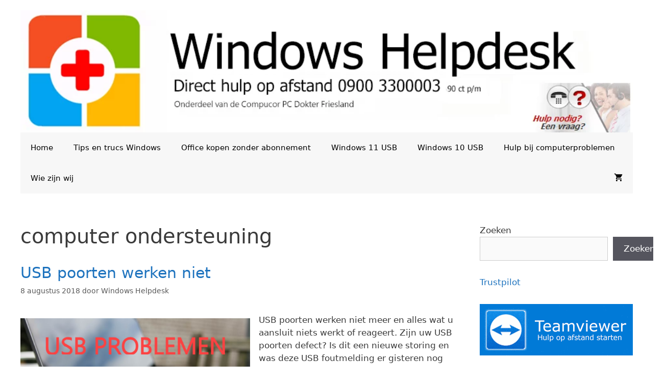

--- FILE ---
content_type: text/html; charset=UTF-8
request_url: https://www.windows-helpdesk.nl/tag/computer-ondersteuning/
body_size: 46571
content:
<!DOCTYPE html>
<html lang="nl-NL">
<head><meta charset="UTF-8"><script>if(navigator.userAgent.match(/MSIE|Internet Explorer/i)||navigator.userAgent.match(/Trident\/7\..*?rv:11/i)){var href=document.location.href;if(!href.match(/[?&]nowprocket/)){if(href.indexOf("?")==-1){if(href.indexOf("#")==-1){document.location.href=href+"?nowprocket=1"}else{document.location.href=href.replace("#","?nowprocket=1#")}}else{if(href.indexOf("#")==-1){document.location.href=href+"&nowprocket=1"}else{document.location.href=href.replace("#","&nowprocket=1#")}}}}</script><script>(()=>{class RocketLazyLoadScripts{constructor(){this.v="2.0.4",this.userEvents=["keydown","keyup","mousedown","mouseup","mousemove","mouseover","mouseout","touchmove","touchstart","touchend","touchcancel","wheel","click","dblclick","input"],this.attributeEvents=["onblur","onclick","oncontextmenu","ondblclick","onfocus","onmousedown","onmouseenter","onmouseleave","onmousemove","onmouseout","onmouseover","onmouseup","onmousewheel","onscroll","onsubmit"]}async t(){this.i(),this.o(),/iP(ad|hone)/.test(navigator.userAgent)&&this.h(),this.u(),this.l(this),this.m(),this.k(this),this.p(this),this._(),await Promise.all([this.R(),this.L()]),this.lastBreath=Date.now(),this.S(this),this.P(),this.D(),this.O(),this.M(),await this.C(this.delayedScripts.normal),await this.C(this.delayedScripts.defer),await this.C(this.delayedScripts.async),await this.T(),await this.F(),await this.j(),await this.A(),window.dispatchEvent(new Event("rocket-allScriptsLoaded")),this.everythingLoaded=!0,this.lastTouchEnd&&await new Promise(t=>setTimeout(t,500-Date.now()+this.lastTouchEnd)),this.I(),this.H(),this.U(),this.W()}i(){this.CSPIssue=sessionStorage.getItem("rocketCSPIssue"),document.addEventListener("securitypolicyviolation",t=>{this.CSPIssue||"script-src-elem"!==t.violatedDirective||"data"!==t.blockedURI||(this.CSPIssue=!0,sessionStorage.setItem("rocketCSPIssue",!0))},{isRocket:!0})}o(){window.addEventListener("pageshow",t=>{this.persisted=t.persisted,this.realWindowLoadedFired=!0},{isRocket:!0}),window.addEventListener("pagehide",()=>{this.onFirstUserAction=null},{isRocket:!0})}h(){let t;function e(e){t=e}window.addEventListener("touchstart",e,{isRocket:!0}),window.addEventListener("touchend",function i(o){o.changedTouches[0]&&t.changedTouches[0]&&Math.abs(o.changedTouches[0].pageX-t.changedTouches[0].pageX)<10&&Math.abs(o.changedTouches[0].pageY-t.changedTouches[0].pageY)<10&&o.timeStamp-t.timeStamp<200&&(window.removeEventListener("touchstart",e,{isRocket:!0}),window.removeEventListener("touchend",i,{isRocket:!0}),"INPUT"===o.target.tagName&&"text"===o.target.type||(o.target.dispatchEvent(new TouchEvent("touchend",{target:o.target,bubbles:!0})),o.target.dispatchEvent(new MouseEvent("mouseover",{target:o.target,bubbles:!0})),o.target.dispatchEvent(new PointerEvent("click",{target:o.target,bubbles:!0,cancelable:!0,detail:1,clientX:o.changedTouches[0].clientX,clientY:o.changedTouches[0].clientY})),event.preventDefault()))},{isRocket:!0})}q(t){this.userActionTriggered||("mousemove"!==t.type||this.firstMousemoveIgnored?"keyup"===t.type||"mouseover"===t.type||"mouseout"===t.type||(this.userActionTriggered=!0,this.onFirstUserAction&&this.onFirstUserAction()):this.firstMousemoveIgnored=!0),"click"===t.type&&t.preventDefault(),t.stopPropagation(),t.stopImmediatePropagation(),"touchstart"===this.lastEvent&&"touchend"===t.type&&(this.lastTouchEnd=Date.now()),"click"===t.type&&(this.lastTouchEnd=0),this.lastEvent=t.type,t.composedPath&&t.composedPath()[0].getRootNode()instanceof ShadowRoot&&(t.rocketTarget=t.composedPath()[0]),this.savedUserEvents.push(t)}u(){this.savedUserEvents=[],this.userEventHandler=this.q.bind(this),this.userEvents.forEach(t=>window.addEventListener(t,this.userEventHandler,{passive:!1,isRocket:!0})),document.addEventListener("visibilitychange",this.userEventHandler,{isRocket:!0})}U(){this.userEvents.forEach(t=>window.removeEventListener(t,this.userEventHandler,{passive:!1,isRocket:!0})),document.removeEventListener("visibilitychange",this.userEventHandler,{isRocket:!0}),this.savedUserEvents.forEach(t=>{(t.rocketTarget||t.target).dispatchEvent(new window[t.constructor.name](t.type,t))})}m(){const t="return false",e=Array.from(this.attributeEvents,t=>"data-rocket-"+t),i="["+this.attributeEvents.join("],[")+"]",o="[data-rocket-"+this.attributeEvents.join("],[data-rocket-")+"]",s=(e,i,o)=>{o&&o!==t&&(e.setAttribute("data-rocket-"+i,o),e["rocket"+i]=new Function("event",o),e.setAttribute(i,t))};new MutationObserver(t=>{for(const n of t)"attributes"===n.type&&(n.attributeName.startsWith("data-rocket-")||this.everythingLoaded?n.attributeName.startsWith("data-rocket-")&&this.everythingLoaded&&this.N(n.target,n.attributeName.substring(12)):s(n.target,n.attributeName,n.target.getAttribute(n.attributeName))),"childList"===n.type&&n.addedNodes.forEach(t=>{if(t.nodeType===Node.ELEMENT_NODE)if(this.everythingLoaded)for(const i of[t,...t.querySelectorAll(o)])for(const t of i.getAttributeNames())e.includes(t)&&this.N(i,t.substring(12));else for(const e of[t,...t.querySelectorAll(i)])for(const t of e.getAttributeNames())this.attributeEvents.includes(t)&&s(e,t,e.getAttribute(t))})}).observe(document,{subtree:!0,childList:!0,attributeFilter:[...this.attributeEvents,...e]})}I(){this.attributeEvents.forEach(t=>{document.querySelectorAll("[data-rocket-"+t+"]").forEach(e=>{this.N(e,t)})})}N(t,e){const i=t.getAttribute("data-rocket-"+e);i&&(t.setAttribute(e,i),t.removeAttribute("data-rocket-"+e))}k(t){Object.defineProperty(HTMLElement.prototype,"onclick",{get(){return this.rocketonclick||null},set(e){this.rocketonclick=e,this.setAttribute(t.everythingLoaded?"onclick":"data-rocket-onclick","this.rocketonclick(event)")}})}S(t){function e(e,i){let o=e[i];e[i]=null,Object.defineProperty(e,i,{get:()=>o,set(s){t.everythingLoaded?o=s:e["rocket"+i]=o=s}})}e(document,"onreadystatechange"),e(window,"onload"),e(window,"onpageshow");try{Object.defineProperty(document,"readyState",{get:()=>t.rocketReadyState,set(e){t.rocketReadyState=e},configurable:!0}),document.readyState="loading"}catch(t){console.log("WPRocket DJE readyState conflict, bypassing")}}l(t){this.originalAddEventListener=EventTarget.prototype.addEventListener,this.originalRemoveEventListener=EventTarget.prototype.removeEventListener,this.savedEventListeners=[],EventTarget.prototype.addEventListener=function(e,i,o){o&&o.isRocket||!t.B(e,this)&&!t.userEvents.includes(e)||t.B(e,this)&&!t.userActionTriggered||e.startsWith("rocket-")||t.everythingLoaded?t.originalAddEventListener.call(this,e,i,o):(t.savedEventListeners.push({target:this,remove:!1,type:e,func:i,options:o}),"mouseenter"!==e&&"mouseleave"!==e||t.originalAddEventListener.call(this,e,t.savedUserEvents.push,o))},EventTarget.prototype.removeEventListener=function(e,i,o){o&&o.isRocket||!t.B(e,this)&&!t.userEvents.includes(e)||t.B(e,this)&&!t.userActionTriggered||e.startsWith("rocket-")||t.everythingLoaded?t.originalRemoveEventListener.call(this,e,i,o):t.savedEventListeners.push({target:this,remove:!0,type:e,func:i,options:o})}}J(t,e){this.savedEventListeners=this.savedEventListeners.filter(i=>{let o=i.type,s=i.target||window;return e!==o||t!==s||(this.B(o,s)&&(i.type="rocket-"+o),this.$(i),!1)})}H(){EventTarget.prototype.addEventListener=this.originalAddEventListener,EventTarget.prototype.removeEventListener=this.originalRemoveEventListener,this.savedEventListeners.forEach(t=>this.$(t))}$(t){t.remove?this.originalRemoveEventListener.call(t.target,t.type,t.func,t.options):this.originalAddEventListener.call(t.target,t.type,t.func,t.options)}p(t){let e;function i(e){return t.everythingLoaded?e:e.split(" ").map(t=>"load"===t||t.startsWith("load.")?"rocket-jquery-load":t).join(" ")}function o(o){function s(e){const s=o.fn[e];o.fn[e]=o.fn.init.prototype[e]=function(){return this[0]===window&&t.userActionTriggered&&("string"==typeof arguments[0]||arguments[0]instanceof String?arguments[0]=i(arguments[0]):"object"==typeof arguments[0]&&Object.keys(arguments[0]).forEach(t=>{const e=arguments[0][t];delete arguments[0][t],arguments[0][i(t)]=e})),s.apply(this,arguments),this}}if(o&&o.fn&&!t.allJQueries.includes(o)){const e={DOMContentLoaded:[],"rocket-DOMContentLoaded":[]};for(const t in e)document.addEventListener(t,()=>{e[t].forEach(t=>t())},{isRocket:!0});o.fn.ready=o.fn.init.prototype.ready=function(i){function s(){parseInt(o.fn.jquery)>2?setTimeout(()=>i.bind(document)(o)):i.bind(document)(o)}return"function"==typeof i&&(t.realDomReadyFired?!t.userActionTriggered||t.fauxDomReadyFired?s():e["rocket-DOMContentLoaded"].push(s):e.DOMContentLoaded.push(s)),o([])},s("on"),s("one"),s("off"),t.allJQueries.push(o)}e=o}t.allJQueries=[],o(window.jQuery),Object.defineProperty(window,"jQuery",{get:()=>e,set(t){o(t)}})}P(){const t=new Map;document.write=document.writeln=function(e){const i=document.currentScript,o=document.createRange(),s=i.parentElement;let n=t.get(i);void 0===n&&(n=i.nextSibling,t.set(i,n));const c=document.createDocumentFragment();o.setStart(c,0),c.appendChild(o.createContextualFragment(e)),s.insertBefore(c,n)}}async R(){return new Promise(t=>{this.userActionTriggered?t():this.onFirstUserAction=t})}async L(){return new Promise(t=>{document.addEventListener("DOMContentLoaded",()=>{this.realDomReadyFired=!0,t()},{isRocket:!0})})}async j(){return this.realWindowLoadedFired?Promise.resolve():new Promise(t=>{window.addEventListener("load",t,{isRocket:!0})})}M(){this.pendingScripts=[];this.scriptsMutationObserver=new MutationObserver(t=>{for(const e of t)e.addedNodes.forEach(t=>{"SCRIPT"!==t.tagName||t.noModule||t.isWPRocket||this.pendingScripts.push({script:t,promise:new Promise(e=>{const i=()=>{const i=this.pendingScripts.findIndex(e=>e.script===t);i>=0&&this.pendingScripts.splice(i,1),e()};t.addEventListener("load",i,{isRocket:!0}),t.addEventListener("error",i,{isRocket:!0}),setTimeout(i,1e3)})})})}),this.scriptsMutationObserver.observe(document,{childList:!0,subtree:!0})}async F(){await this.X(),this.pendingScripts.length?(await this.pendingScripts[0].promise,await this.F()):this.scriptsMutationObserver.disconnect()}D(){this.delayedScripts={normal:[],async:[],defer:[]},document.querySelectorAll("script[type$=rocketlazyloadscript]").forEach(t=>{t.hasAttribute("data-rocket-src")?t.hasAttribute("async")&&!1!==t.async?this.delayedScripts.async.push(t):t.hasAttribute("defer")&&!1!==t.defer||"module"===t.getAttribute("data-rocket-type")?this.delayedScripts.defer.push(t):this.delayedScripts.normal.push(t):this.delayedScripts.normal.push(t)})}async _(){await this.L();let t=[];document.querySelectorAll("script[type$=rocketlazyloadscript][data-rocket-src]").forEach(e=>{let i=e.getAttribute("data-rocket-src");if(i&&!i.startsWith("data:")){i.startsWith("//")&&(i=location.protocol+i);try{const o=new URL(i).origin;o!==location.origin&&t.push({src:o,crossOrigin:e.crossOrigin||"module"===e.getAttribute("data-rocket-type")})}catch(t){}}}),t=[...new Map(t.map(t=>[JSON.stringify(t),t])).values()],this.Y(t,"preconnect")}async G(t){if(await this.K(),!0!==t.noModule||!("noModule"in HTMLScriptElement.prototype))return new Promise(e=>{let i;function o(){(i||t).setAttribute("data-rocket-status","executed"),e()}try{if(navigator.userAgent.includes("Firefox/")||""===navigator.vendor||this.CSPIssue)i=document.createElement("script"),[...t.attributes].forEach(t=>{let e=t.nodeName;"type"!==e&&("data-rocket-type"===e&&(e="type"),"data-rocket-src"===e&&(e="src"),i.setAttribute(e,t.nodeValue))}),t.text&&(i.text=t.text),t.nonce&&(i.nonce=t.nonce),i.hasAttribute("src")?(i.addEventListener("load",o,{isRocket:!0}),i.addEventListener("error",()=>{i.setAttribute("data-rocket-status","failed-network"),e()},{isRocket:!0}),setTimeout(()=>{i.isConnected||e()},1)):(i.text=t.text,o()),i.isWPRocket=!0,t.parentNode.replaceChild(i,t);else{const i=t.getAttribute("data-rocket-type"),s=t.getAttribute("data-rocket-src");i?(t.type=i,t.removeAttribute("data-rocket-type")):t.removeAttribute("type"),t.addEventListener("load",o,{isRocket:!0}),t.addEventListener("error",i=>{this.CSPIssue&&i.target.src.startsWith("data:")?(console.log("WPRocket: CSP fallback activated"),t.removeAttribute("src"),this.G(t).then(e)):(t.setAttribute("data-rocket-status","failed-network"),e())},{isRocket:!0}),s?(t.fetchPriority="high",t.removeAttribute("data-rocket-src"),t.src=s):t.src="data:text/javascript;base64,"+window.btoa(unescape(encodeURIComponent(t.text)))}}catch(i){t.setAttribute("data-rocket-status","failed-transform"),e()}});t.setAttribute("data-rocket-status","skipped")}async C(t){const e=t.shift();return e?(e.isConnected&&await this.G(e),this.C(t)):Promise.resolve()}O(){this.Y([...this.delayedScripts.normal,...this.delayedScripts.defer,...this.delayedScripts.async],"preload")}Y(t,e){this.trash=this.trash||[];let i=!0;var o=document.createDocumentFragment();t.forEach(t=>{const s=t.getAttribute&&t.getAttribute("data-rocket-src")||t.src;if(s&&!s.startsWith("data:")){const n=document.createElement("link");n.href=s,n.rel=e,"preconnect"!==e&&(n.as="script",n.fetchPriority=i?"high":"low"),t.getAttribute&&"module"===t.getAttribute("data-rocket-type")&&(n.crossOrigin=!0),t.crossOrigin&&(n.crossOrigin=t.crossOrigin),t.integrity&&(n.integrity=t.integrity),t.nonce&&(n.nonce=t.nonce),o.appendChild(n),this.trash.push(n),i=!1}}),document.head.appendChild(o)}W(){this.trash.forEach(t=>t.remove())}async T(){try{document.readyState="interactive"}catch(t){}this.fauxDomReadyFired=!0;try{await this.K(),this.J(document,"readystatechange"),document.dispatchEvent(new Event("rocket-readystatechange")),await this.K(),document.rocketonreadystatechange&&document.rocketonreadystatechange(),await this.K(),this.J(document,"DOMContentLoaded"),document.dispatchEvent(new Event("rocket-DOMContentLoaded")),await this.K(),this.J(window,"DOMContentLoaded"),window.dispatchEvent(new Event("rocket-DOMContentLoaded"))}catch(t){console.error(t)}}async A(){try{document.readyState="complete"}catch(t){}try{await this.K(),this.J(document,"readystatechange"),document.dispatchEvent(new Event("rocket-readystatechange")),await this.K(),document.rocketonreadystatechange&&document.rocketonreadystatechange(),await this.K(),this.J(window,"load"),window.dispatchEvent(new Event("rocket-load")),await this.K(),window.rocketonload&&window.rocketonload(),await this.K(),this.allJQueries.forEach(t=>t(window).trigger("rocket-jquery-load")),await this.K(),this.J(window,"pageshow");const t=new Event("rocket-pageshow");t.persisted=this.persisted,window.dispatchEvent(t),await this.K(),window.rocketonpageshow&&window.rocketonpageshow({persisted:this.persisted})}catch(t){console.error(t)}}async K(){Date.now()-this.lastBreath>45&&(await this.X(),this.lastBreath=Date.now())}async X(){return document.hidden?new Promise(t=>setTimeout(t)):new Promise(t=>requestAnimationFrame(t))}B(t,e){return e===document&&"readystatechange"===t||(e===document&&"DOMContentLoaded"===t||(e===window&&"DOMContentLoaded"===t||(e===window&&"load"===t||e===window&&"pageshow"===t)))}static run(){(new RocketLazyLoadScripts).t()}}RocketLazyLoadScripts.run()})();</script>
	
	<meta name='robots' content='index, follow, max-image-preview:large, max-snippet:-1, max-video-preview:-1' />

<!-- Google Tag Manager for WordPress by gtm4wp.com -->
<script data-cfasync="false" data-pagespeed-no-defer>
	var gtm4wp_datalayer_name = "dataLayer";
	var dataLayer = dataLayer || [];
</script>
<!-- End Google Tag Manager for WordPress by gtm4wp.com --><meta name="viewport" content="width=device-width, initial-scale=1">
	<!-- This site is optimized with the Yoast SEO Premium plugin v26.7 (Yoast SEO v26.7) - https://yoast.com/wordpress/plugins/seo/ -->
	<title>computer ondersteuning Archieven - Windows Helpdesk</title>
	<link rel="canonical" href="https://www.windows-helpdesk.nl/tag/computer-ondersteuning/" />
	<meta property="og:locale" content="nl_NL" />
	<meta property="og:type" content="article" />
	<meta property="og:title" content="computer ondersteuning Archieven" />
	<meta property="og:url" content="https://www.windows-helpdesk.nl/tag/computer-ondersteuning/" />
	<meta property="og:site_name" content="Windows Helpdesk" />
	<meta name="twitter:card" content="summary_large_image" />
	<meta name="twitter:site" content="@windowshelpdesk" />
	<script type="application/ld+json" class="yoast-schema-graph">{"@context":"https://schema.org","@graph":[{"@type":"CollectionPage","@id":"https://www.windows-helpdesk.nl/tag/computer-ondersteuning/","url":"https://www.windows-helpdesk.nl/tag/computer-ondersteuning/","name":"computer ondersteuning Archieven - Windows Helpdesk","isPartOf":{"@id":"https://www.windows-helpdesk.nl/#website"},"breadcrumb":{"@id":"https://www.windows-helpdesk.nl/tag/computer-ondersteuning/#breadcrumb"},"inLanguage":"nl-NL"},{"@type":"BreadcrumbList","@id":"https://www.windows-helpdesk.nl/tag/computer-ondersteuning/#breadcrumb","itemListElement":[{"@type":"ListItem","position":1,"name":"Home","item":"https://www.windows-helpdesk.nl/"},{"@type":"ListItem","position":2,"name":"computer ondersteuning"}]},{"@type":"WebSite","@id":"https://www.windows-helpdesk.nl/#website","url":"https://www.windows-helpdesk.nl/","name":"Windows Helpdesk","description":"De Windows Helpdesk is niet verbonden aan Microsoft","publisher":{"@id":"https://www.windows-helpdesk.nl/#organization"},"potentialAction":[{"@type":"SearchAction","target":{"@type":"EntryPoint","urlTemplate":"https://www.windows-helpdesk.nl/?s={search_term_string}"},"query-input":{"@type":"PropertyValueSpecification","valueRequired":true,"valueName":"search_term_string"}}],"inLanguage":"nl-NL"},{"@type":"Organization","@id":"https://www.windows-helpdesk.nl/#organization","name":"Windows Helpdesk","url":"https://www.windows-helpdesk.nl/","logo":{"@type":"ImageObject","inLanguage":"nl-NL","@id":"https://www.windows-helpdesk.nl/#/schema/logo/image/","url":"https://www.windows-helpdesk.nl/wp-content/uploads/2025/03/cropped-windows_helpdesk_header-1.webp","contentUrl":"https://www.windows-helpdesk.nl/wp-content/uploads/2025/03/cropped-windows_helpdesk_header-1.webp","width":940,"height":188,"caption":"Windows Helpdesk"},"image":{"@id":"https://www.windows-helpdesk.nl/#/schema/logo/image/"},"sameAs":["https://www.facebook.com/windowshelpdesk/","https://x.com/windowshelpdesk","https://www.linkedin.com/company/windows-helpdesk/"]}]}</script>
	<!-- / Yoast SEO Premium plugin. -->


<link rel='dns-prefetch' href='//www.windows-helpdesk.nl' />
<link rel='dns-prefetch' href='//widget.trustpilot.com' />

<link rel="alternate" type="application/rss+xml" title="Windows Helpdesk &raquo; feed" href="https://www.windows-helpdesk.nl/feed/" />
<link rel="alternate" type="application/rss+xml" title="Windows Helpdesk &raquo; reacties feed" href="https://www.windows-helpdesk.nl/comments/feed/" />
<link rel="alternate" type="application/rss+xml" title="Windows Helpdesk &raquo; computer ondersteuning tag feed" href="https://www.windows-helpdesk.nl/tag/computer-ondersteuning/feed/" />
<style id='wp-img-auto-sizes-contain-inline-css'>
img:is([sizes=auto i],[sizes^="auto," i]){contain-intrinsic-size:3000px 1500px}
/*# sourceURL=wp-img-auto-sizes-contain-inline-css */
</style>
<style id='wp-emoji-styles-inline-css'>

	img.wp-smiley, img.emoji {
		display: inline !important;
		border: none !important;
		box-shadow: none !important;
		height: 1em !important;
		width: 1em !important;
		margin: 0 0.07em !important;
		vertical-align: -0.1em !important;
		background: none !important;
		padding: 0 !important;
	}
/*# sourceURL=wp-emoji-styles-inline-css */
</style>
<link rel='stylesheet' id='wp-block-library-css' href='https://www.windows-helpdesk.nl/wp-includes/css/dist/block-library/style.min.css?ver=6.9' media='all' />
<style id='wp-block-image-inline-css'>
.wp-block-image>a,.wp-block-image>figure>a{display:inline-block}.wp-block-image img{box-sizing:border-box;height:auto;max-width:100%;vertical-align:bottom}@media not (prefers-reduced-motion){.wp-block-image img.hide{visibility:hidden}.wp-block-image img.show{animation:show-content-image .4s}}.wp-block-image[style*=border-radius] img,.wp-block-image[style*=border-radius]>a{border-radius:inherit}.wp-block-image.has-custom-border img{box-sizing:border-box}.wp-block-image.aligncenter{text-align:center}.wp-block-image.alignfull>a,.wp-block-image.alignwide>a{width:100%}.wp-block-image.alignfull img,.wp-block-image.alignwide img{height:auto;width:100%}.wp-block-image .aligncenter,.wp-block-image .alignleft,.wp-block-image .alignright,.wp-block-image.aligncenter,.wp-block-image.alignleft,.wp-block-image.alignright{display:table}.wp-block-image .aligncenter>figcaption,.wp-block-image .alignleft>figcaption,.wp-block-image .alignright>figcaption,.wp-block-image.aligncenter>figcaption,.wp-block-image.alignleft>figcaption,.wp-block-image.alignright>figcaption{caption-side:bottom;display:table-caption}.wp-block-image .alignleft{float:left;margin:.5em 1em .5em 0}.wp-block-image .alignright{float:right;margin:.5em 0 .5em 1em}.wp-block-image .aligncenter{margin-left:auto;margin-right:auto}.wp-block-image :where(figcaption){margin-bottom:1em;margin-top:.5em}.wp-block-image.is-style-circle-mask img{border-radius:9999px}@supports ((-webkit-mask-image:none) or (mask-image:none)) or (-webkit-mask-image:none){.wp-block-image.is-style-circle-mask img{border-radius:0;-webkit-mask-image:url('data:image/svg+xml;utf8,<svg viewBox="0 0 100 100" xmlns="http://www.w3.org/2000/svg"><circle cx="50" cy="50" r="50"/></svg>');mask-image:url('data:image/svg+xml;utf8,<svg viewBox="0 0 100 100" xmlns="http://www.w3.org/2000/svg"><circle cx="50" cy="50" r="50"/></svg>');mask-mode:alpha;-webkit-mask-position:center;mask-position:center;-webkit-mask-repeat:no-repeat;mask-repeat:no-repeat;-webkit-mask-size:contain;mask-size:contain}}:root :where(.wp-block-image.is-style-rounded img,.wp-block-image .is-style-rounded img){border-radius:9999px}.wp-block-image figure{margin:0}.wp-lightbox-container{display:flex;flex-direction:column;position:relative}.wp-lightbox-container img{cursor:zoom-in}.wp-lightbox-container img:hover+button{opacity:1}.wp-lightbox-container button{align-items:center;backdrop-filter:blur(16px) saturate(180%);background-color:#5a5a5a40;border:none;border-radius:4px;cursor:zoom-in;display:flex;height:20px;justify-content:center;opacity:0;padding:0;position:absolute;right:16px;text-align:center;top:16px;width:20px;z-index:100}@media not (prefers-reduced-motion){.wp-lightbox-container button{transition:opacity .2s ease}}.wp-lightbox-container button:focus-visible{outline:3px auto #5a5a5a40;outline:3px auto -webkit-focus-ring-color;outline-offset:3px}.wp-lightbox-container button:hover{cursor:pointer;opacity:1}.wp-lightbox-container button:focus{opacity:1}.wp-lightbox-container button:focus,.wp-lightbox-container button:hover,.wp-lightbox-container button:not(:hover):not(:active):not(.has-background){background-color:#5a5a5a40;border:none}.wp-lightbox-overlay{box-sizing:border-box;cursor:zoom-out;height:100vh;left:0;overflow:hidden;position:fixed;top:0;visibility:hidden;width:100%;z-index:100000}.wp-lightbox-overlay .close-button{align-items:center;cursor:pointer;display:flex;justify-content:center;min-height:40px;min-width:40px;padding:0;position:absolute;right:calc(env(safe-area-inset-right) + 16px);top:calc(env(safe-area-inset-top) + 16px);z-index:5000000}.wp-lightbox-overlay .close-button:focus,.wp-lightbox-overlay .close-button:hover,.wp-lightbox-overlay .close-button:not(:hover):not(:active):not(.has-background){background:none;border:none}.wp-lightbox-overlay .lightbox-image-container{height:var(--wp--lightbox-container-height);left:50%;overflow:hidden;position:absolute;top:50%;transform:translate(-50%,-50%);transform-origin:top left;width:var(--wp--lightbox-container-width);z-index:9999999999}.wp-lightbox-overlay .wp-block-image{align-items:center;box-sizing:border-box;display:flex;height:100%;justify-content:center;margin:0;position:relative;transform-origin:0 0;width:100%;z-index:3000000}.wp-lightbox-overlay .wp-block-image img{height:var(--wp--lightbox-image-height);min-height:var(--wp--lightbox-image-height);min-width:var(--wp--lightbox-image-width);width:var(--wp--lightbox-image-width)}.wp-lightbox-overlay .wp-block-image figcaption{display:none}.wp-lightbox-overlay button{background:none;border:none}.wp-lightbox-overlay .scrim{background-color:#fff;height:100%;opacity:.9;position:absolute;width:100%;z-index:2000000}.wp-lightbox-overlay.active{visibility:visible}@media not (prefers-reduced-motion){.wp-lightbox-overlay.active{animation:turn-on-visibility .25s both}.wp-lightbox-overlay.active img{animation:turn-on-visibility .35s both}.wp-lightbox-overlay.show-closing-animation:not(.active){animation:turn-off-visibility .35s both}.wp-lightbox-overlay.show-closing-animation:not(.active) img{animation:turn-off-visibility .25s both}.wp-lightbox-overlay.zoom.active{animation:none;opacity:1;visibility:visible}.wp-lightbox-overlay.zoom.active .lightbox-image-container{animation:lightbox-zoom-in .4s}.wp-lightbox-overlay.zoom.active .lightbox-image-container img{animation:none}.wp-lightbox-overlay.zoom.active .scrim{animation:turn-on-visibility .4s forwards}.wp-lightbox-overlay.zoom.show-closing-animation:not(.active){animation:none}.wp-lightbox-overlay.zoom.show-closing-animation:not(.active) .lightbox-image-container{animation:lightbox-zoom-out .4s}.wp-lightbox-overlay.zoom.show-closing-animation:not(.active) .lightbox-image-container img{animation:none}.wp-lightbox-overlay.zoom.show-closing-animation:not(.active) .scrim{animation:turn-off-visibility .4s forwards}}@keyframes show-content-image{0%{visibility:hidden}99%{visibility:hidden}to{visibility:visible}}@keyframes turn-on-visibility{0%{opacity:0}to{opacity:1}}@keyframes turn-off-visibility{0%{opacity:1;visibility:visible}99%{opacity:0;visibility:visible}to{opacity:0;visibility:hidden}}@keyframes lightbox-zoom-in{0%{transform:translate(calc((-100vw + var(--wp--lightbox-scrollbar-width))/2 + var(--wp--lightbox-initial-left-position)),calc(-50vh + var(--wp--lightbox-initial-top-position))) scale(var(--wp--lightbox-scale))}to{transform:translate(-50%,-50%) scale(1)}}@keyframes lightbox-zoom-out{0%{transform:translate(-50%,-50%) scale(1);visibility:visible}99%{visibility:visible}to{transform:translate(calc((-100vw + var(--wp--lightbox-scrollbar-width))/2 + var(--wp--lightbox-initial-left-position)),calc(-50vh + var(--wp--lightbox-initial-top-position))) scale(var(--wp--lightbox-scale));visibility:hidden}}
/*# sourceURL=https://www.windows-helpdesk.nl/wp-includes/blocks/image/style.min.css */
</style>
<style id='wp-block-search-inline-css'>
.wp-block-search__button{margin-left:10px;word-break:normal}.wp-block-search__button.has-icon{line-height:0}.wp-block-search__button svg{height:1.25em;min-height:24px;min-width:24px;width:1.25em;fill:currentColor;vertical-align:text-bottom}:where(.wp-block-search__button){border:1px solid #ccc;padding:6px 10px}.wp-block-search__inside-wrapper{display:flex;flex:auto;flex-wrap:nowrap;max-width:100%}.wp-block-search__label{width:100%}.wp-block-search.wp-block-search__button-only .wp-block-search__button{box-sizing:border-box;display:flex;flex-shrink:0;justify-content:center;margin-left:0;max-width:100%}.wp-block-search.wp-block-search__button-only .wp-block-search__inside-wrapper{min-width:0!important;transition-property:width}.wp-block-search.wp-block-search__button-only .wp-block-search__input{flex-basis:100%;transition-duration:.3s}.wp-block-search.wp-block-search__button-only.wp-block-search__searchfield-hidden,.wp-block-search.wp-block-search__button-only.wp-block-search__searchfield-hidden .wp-block-search__inside-wrapper{overflow:hidden}.wp-block-search.wp-block-search__button-only.wp-block-search__searchfield-hidden .wp-block-search__input{border-left-width:0!important;border-right-width:0!important;flex-basis:0;flex-grow:0;margin:0;min-width:0!important;padding-left:0!important;padding-right:0!important;width:0!important}:where(.wp-block-search__input){appearance:none;border:1px solid #949494;flex-grow:1;font-family:inherit;font-size:inherit;font-style:inherit;font-weight:inherit;letter-spacing:inherit;line-height:inherit;margin-left:0;margin-right:0;min-width:3rem;padding:8px;text-decoration:unset!important;text-transform:inherit}:where(.wp-block-search__button-inside .wp-block-search__inside-wrapper){background-color:#fff;border:1px solid #949494;box-sizing:border-box;padding:4px}:where(.wp-block-search__button-inside .wp-block-search__inside-wrapper) .wp-block-search__input{border:none;border-radius:0;padding:0 4px}:where(.wp-block-search__button-inside .wp-block-search__inside-wrapper) .wp-block-search__input:focus{outline:none}:where(.wp-block-search__button-inside .wp-block-search__inside-wrapper) :where(.wp-block-search__button){padding:4px 8px}.wp-block-search.aligncenter .wp-block-search__inside-wrapper{margin:auto}.wp-block[data-align=right] .wp-block-search.wp-block-search__button-only .wp-block-search__inside-wrapper{float:right}
/*# sourceURL=https://www.windows-helpdesk.nl/wp-includes/blocks/search/style.min.css */
</style>
<style id='wp-block-paragraph-inline-css'>
.is-small-text{font-size:.875em}.is-regular-text{font-size:1em}.is-large-text{font-size:2.25em}.is-larger-text{font-size:3em}.has-drop-cap:not(:focus):first-letter{float:left;font-size:8.4em;font-style:normal;font-weight:100;line-height:.68;margin:.05em .1em 0 0;text-transform:uppercase}body.rtl .has-drop-cap:not(:focus):first-letter{float:none;margin-left:.1em}p.has-drop-cap.has-background{overflow:hidden}:root :where(p.has-background){padding:1.25em 2.375em}:where(p.has-text-color:not(.has-link-color)) a{color:inherit}p.has-text-align-left[style*="writing-mode:vertical-lr"],p.has-text-align-right[style*="writing-mode:vertical-rl"]{rotate:180deg}
/*# sourceURL=https://www.windows-helpdesk.nl/wp-includes/blocks/paragraph/style.min.css */
</style>
<style id='wp-block-spacer-inline-css'>
.wp-block-spacer{clear:both}
/*# sourceURL=https://www.windows-helpdesk.nl/wp-includes/blocks/spacer/style.min.css */
</style>
<link data-minify="1" rel='stylesheet' id='wc-blocks-style-css' href='https://www.windows-helpdesk.nl/wp-content/cache/min/1/wp-content/plugins/woocommerce/assets/client/blocks/wc-blocks.css?ver=1768426137' media='all' />
<style id='global-styles-inline-css'>
:root{--wp--preset--aspect-ratio--square: 1;--wp--preset--aspect-ratio--4-3: 4/3;--wp--preset--aspect-ratio--3-4: 3/4;--wp--preset--aspect-ratio--3-2: 3/2;--wp--preset--aspect-ratio--2-3: 2/3;--wp--preset--aspect-ratio--16-9: 16/9;--wp--preset--aspect-ratio--9-16: 9/16;--wp--preset--color--black: #000000;--wp--preset--color--cyan-bluish-gray: #abb8c3;--wp--preset--color--white: #ffffff;--wp--preset--color--pale-pink: #f78da7;--wp--preset--color--vivid-red: #cf2e2e;--wp--preset--color--luminous-vivid-orange: #ff6900;--wp--preset--color--luminous-vivid-amber: #fcb900;--wp--preset--color--light-green-cyan: #7bdcb5;--wp--preset--color--vivid-green-cyan: #00d084;--wp--preset--color--pale-cyan-blue: #8ed1fc;--wp--preset--color--vivid-cyan-blue: #0693e3;--wp--preset--color--vivid-purple: #9b51e0;--wp--preset--color--contrast: var(--contrast);--wp--preset--color--contrast-2: var(--contrast-2);--wp--preset--color--contrast-3: var(--contrast-3);--wp--preset--color--base: var(--base);--wp--preset--color--base-2: var(--base-2);--wp--preset--color--base-3: var(--base-3);--wp--preset--color--accent: var(--accent);--wp--preset--gradient--vivid-cyan-blue-to-vivid-purple: linear-gradient(135deg,rgb(6,147,227) 0%,rgb(155,81,224) 100%);--wp--preset--gradient--light-green-cyan-to-vivid-green-cyan: linear-gradient(135deg,rgb(122,220,180) 0%,rgb(0,208,130) 100%);--wp--preset--gradient--luminous-vivid-amber-to-luminous-vivid-orange: linear-gradient(135deg,rgb(252,185,0) 0%,rgb(255,105,0) 100%);--wp--preset--gradient--luminous-vivid-orange-to-vivid-red: linear-gradient(135deg,rgb(255,105,0) 0%,rgb(207,46,46) 100%);--wp--preset--gradient--very-light-gray-to-cyan-bluish-gray: linear-gradient(135deg,rgb(238,238,238) 0%,rgb(169,184,195) 100%);--wp--preset--gradient--cool-to-warm-spectrum: linear-gradient(135deg,rgb(74,234,220) 0%,rgb(151,120,209) 20%,rgb(207,42,186) 40%,rgb(238,44,130) 60%,rgb(251,105,98) 80%,rgb(254,248,76) 100%);--wp--preset--gradient--blush-light-purple: linear-gradient(135deg,rgb(255,206,236) 0%,rgb(152,150,240) 100%);--wp--preset--gradient--blush-bordeaux: linear-gradient(135deg,rgb(254,205,165) 0%,rgb(254,45,45) 50%,rgb(107,0,62) 100%);--wp--preset--gradient--luminous-dusk: linear-gradient(135deg,rgb(255,203,112) 0%,rgb(199,81,192) 50%,rgb(65,88,208) 100%);--wp--preset--gradient--pale-ocean: linear-gradient(135deg,rgb(255,245,203) 0%,rgb(182,227,212) 50%,rgb(51,167,181) 100%);--wp--preset--gradient--electric-grass: linear-gradient(135deg,rgb(202,248,128) 0%,rgb(113,206,126) 100%);--wp--preset--gradient--midnight: linear-gradient(135deg,rgb(2,3,129) 0%,rgb(40,116,252) 100%);--wp--preset--font-size--small: 13px;--wp--preset--font-size--medium: 20px;--wp--preset--font-size--large: 36px;--wp--preset--font-size--x-large: 42px;--wp--preset--spacing--20: 0.44rem;--wp--preset--spacing--30: 0.67rem;--wp--preset--spacing--40: 1rem;--wp--preset--spacing--50: 1.5rem;--wp--preset--spacing--60: 2.25rem;--wp--preset--spacing--70: 3.38rem;--wp--preset--spacing--80: 5.06rem;--wp--preset--shadow--natural: 6px 6px 9px rgba(0, 0, 0, 0.2);--wp--preset--shadow--deep: 12px 12px 50px rgba(0, 0, 0, 0.4);--wp--preset--shadow--sharp: 6px 6px 0px rgba(0, 0, 0, 0.2);--wp--preset--shadow--outlined: 6px 6px 0px -3px rgb(255, 255, 255), 6px 6px rgb(0, 0, 0);--wp--preset--shadow--crisp: 6px 6px 0px rgb(0, 0, 0);}:where(.is-layout-flex){gap: 0.5em;}:where(.is-layout-grid){gap: 0.5em;}body .is-layout-flex{display: flex;}.is-layout-flex{flex-wrap: wrap;align-items: center;}.is-layout-flex > :is(*, div){margin: 0;}body .is-layout-grid{display: grid;}.is-layout-grid > :is(*, div){margin: 0;}:where(.wp-block-columns.is-layout-flex){gap: 2em;}:where(.wp-block-columns.is-layout-grid){gap: 2em;}:where(.wp-block-post-template.is-layout-flex){gap: 1.25em;}:where(.wp-block-post-template.is-layout-grid){gap: 1.25em;}.has-black-color{color: var(--wp--preset--color--black) !important;}.has-cyan-bluish-gray-color{color: var(--wp--preset--color--cyan-bluish-gray) !important;}.has-white-color{color: var(--wp--preset--color--white) !important;}.has-pale-pink-color{color: var(--wp--preset--color--pale-pink) !important;}.has-vivid-red-color{color: var(--wp--preset--color--vivid-red) !important;}.has-luminous-vivid-orange-color{color: var(--wp--preset--color--luminous-vivid-orange) !important;}.has-luminous-vivid-amber-color{color: var(--wp--preset--color--luminous-vivid-amber) !important;}.has-light-green-cyan-color{color: var(--wp--preset--color--light-green-cyan) !important;}.has-vivid-green-cyan-color{color: var(--wp--preset--color--vivid-green-cyan) !important;}.has-pale-cyan-blue-color{color: var(--wp--preset--color--pale-cyan-blue) !important;}.has-vivid-cyan-blue-color{color: var(--wp--preset--color--vivid-cyan-blue) !important;}.has-vivid-purple-color{color: var(--wp--preset--color--vivid-purple) !important;}.has-black-background-color{background-color: var(--wp--preset--color--black) !important;}.has-cyan-bluish-gray-background-color{background-color: var(--wp--preset--color--cyan-bluish-gray) !important;}.has-white-background-color{background-color: var(--wp--preset--color--white) !important;}.has-pale-pink-background-color{background-color: var(--wp--preset--color--pale-pink) !important;}.has-vivid-red-background-color{background-color: var(--wp--preset--color--vivid-red) !important;}.has-luminous-vivid-orange-background-color{background-color: var(--wp--preset--color--luminous-vivid-orange) !important;}.has-luminous-vivid-amber-background-color{background-color: var(--wp--preset--color--luminous-vivid-amber) !important;}.has-light-green-cyan-background-color{background-color: var(--wp--preset--color--light-green-cyan) !important;}.has-vivid-green-cyan-background-color{background-color: var(--wp--preset--color--vivid-green-cyan) !important;}.has-pale-cyan-blue-background-color{background-color: var(--wp--preset--color--pale-cyan-blue) !important;}.has-vivid-cyan-blue-background-color{background-color: var(--wp--preset--color--vivid-cyan-blue) !important;}.has-vivid-purple-background-color{background-color: var(--wp--preset--color--vivid-purple) !important;}.has-black-border-color{border-color: var(--wp--preset--color--black) !important;}.has-cyan-bluish-gray-border-color{border-color: var(--wp--preset--color--cyan-bluish-gray) !important;}.has-white-border-color{border-color: var(--wp--preset--color--white) !important;}.has-pale-pink-border-color{border-color: var(--wp--preset--color--pale-pink) !important;}.has-vivid-red-border-color{border-color: var(--wp--preset--color--vivid-red) !important;}.has-luminous-vivid-orange-border-color{border-color: var(--wp--preset--color--luminous-vivid-orange) !important;}.has-luminous-vivid-amber-border-color{border-color: var(--wp--preset--color--luminous-vivid-amber) !important;}.has-light-green-cyan-border-color{border-color: var(--wp--preset--color--light-green-cyan) !important;}.has-vivid-green-cyan-border-color{border-color: var(--wp--preset--color--vivid-green-cyan) !important;}.has-pale-cyan-blue-border-color{border-color: var(--wp--preset--color--pale-cyan-blue) !important;}.has-vivid-cyan-blue-border-color{border-color: var(--wp--preset--color--vivid-cyan-blue) !important;}.has-vivid-purple-border-color{border-color: var(--wp--preset--color--vivid-purple) !important;}.has-vivid-cyan-blue-to-vivid-purple-gradient-background{background: var(--wp--preset--gradient--vivid-cyan-blue-to-vivid-purple) !important;}.has-light-green-cyan-to-vivid-green-cyan-gradient-background{background: var(--wp--preset--gradient--light-green-cyan-to-vivid-green-cyan) !important;}.has-luminous-vivid-amber-to-luminous-vivid-orange-gradient-background{background: var(--wp--preset--gradient--luminous-vivid-amber-to-luminous-vivid-orange) !important;}.has-luminous-vivid-orange-to-vivid-red-gradient-background{background: var(--wp--preset--gradient--luminous-vivid-orange-to-vivid-red) !important;}.has-very-light-gray-to-cyan-bluish-gray-gradient-background{background: var(--wp--preset--gradient--very-light-gray-to-cyan-bluish-gray) !important;}.has-cool-to-warm-spectrum-gradient-background{background: var(--wp--preset--gradient--cool-to-warm-spectrum) !important;}.has-blush-light-purple-gradient-background{background: var(--wp--preset--gradient--blush-light-purple) !important;}.has-blush-bordeaux-gradient-background{background: var(--wp--preset--gradient--blush-bordeaux) !important;}.has-luminous-dusk-gradient-background{background: var(--wp--preset--gradient--luminous-dusk) !important;}.has-pale-ocean-gradient-background{background: var(--wp--preset--gradient--pale-ocean) !important;}.has-electric-grass-gradient-background{background: var(--wp--preset--gradient--electric-grass) !important;}.has-midnight-gradient-background{background: var(--wp--preset--gradient--midnight) !important;}.has-small-font-size{font-size: var(--wp--preset--font-size--small) !important;}.has-medium-font-size{font-size: var(--wp--preset--font-size--medium) !important;}.has-large-font-size{font-size: var(--wp--preset--font-size--large) !important;}.has-x-large-font-size{font-size: var(--wp--preset--font-size--x-large) !important;}
/*# sourceURL=global-styles-inline-css */
</style>

<style id='classic-theme-styles-inline-css'>
/*! This file is auto-generated */
.wp-block-button__link{color:#fff;background-color:#32373c;border-radius:9999px;box-shadow:none;text-decoration:none;padding:calc(.667em + 2px) calc(1.333em + 2px);font-size:1.125em}.wp-block-file__button{background:#32373c;color:#fff;text-decoration:none}
/*# sourceURL=/wp-includes/css/classic-themes.min.css */
</style>
<link data-minify="1" rel='stylesheet' id='pb_animate-css' href='https://www.windows-helpdesk.nl/wp-content/cache/min/1/wp-content/plugins/ays-popup-box/public/css/animate.css?ver=1768426137' media='all' />
<link rel='stylesheet' id='kk-star-ratings-css' href='https://www.windows-helpdesk.nl/wp-content/plugins/kk-star-ratings/src/core/public/css/kk-star-ratings.min.css?ver=5.4.10.3' media='all' />
<link data-minify="1" rel='stylesheet' id='woocommerce-layout-css' href='https://www.windows-helpdesk.nl/wp-content/cache/min/1/wp-content/plugins/woocommerce/assets/css/woocommerce-layout.css?ver=1768426137' media='all' />
<link data-minify="1" rel='stylesheet' id='woocommerce-smallscreen-css' href='https://www.windows-helpdesk.nl/wp-content/cache/min/1/wp-content/plugins/woocommerce/assets/css/woocommerce-smallscreen.css?ver=1768426137' media='only screen and (max-width: 768px)' />
<link data-minify="1" rel='stylesheet' id='woocommerce-general-css' href='https://www.windows-helpdesk.nl/wp-content/cache/min/1/wp-content/plugins/woocommerce/assets/css/woocommerce.css?ver=1768426137' media='all' />
<style id='woocommerce-inline-inline-css'>
.woocommerce form .form-row .required { visibility: visible; }
/*# sourceURL=woocommerce-inline-inline-css */
</style>
<link rel='stylesheet' id='cmplz-general-css' href='https://www.windows-helpdesk.nl/wp-content/plugins/complianz-gdpr-premium/assets/css/cookieblocker.min.css?ver=1761941255' media='all' />
<link rel='stylesheet' id='generate-style-grid-css' href='https://www.windows-helpdesk.nl/wp-content/themes/generatepress/assets/css/unsemantic-grid.min.css?ver=3.6.1' media='all' />
<link rel='stylesheet' id='generate-style-css' href='https://www.windows-helpdesk.nl/wp-content/themes/generatepress/assets/css/style.min.css?ver=3.6.1' media='all' />
<style id='generate-style-inline-css'>
body{background-color:var(--base-3);color:#3a3a3a;}a{color:#1e73be;}a:hover, a:focus, a:active{color:#000000;}body .grid-container{max-width:1200px;}.wp-block-group__inner-container{max-width:1200px;margin-left:auto;margin-right:auto;}@media (max-width: 1030px) and (min-width: 769px){.inside-header{display:flex;flex-direction:column;align-items:center;}.site-logo, .site-branding{margin-bottom:1.5em;}#site-navigation{margin:0 auto;}.header-widget{margin-top:1.5em;}}.site-header .header-image{width:1200px;}.generate-back-to-top{font-size:20px;border-radius:3px;position:fixed;bottom:30px;right:30px;line-height:40px;width:40px;text-align:center;z-index:10;transition:opacity 300ms ease-in-out;opacity:0.1;transform:translateY(1000px);}.generate-back-to-top__show{opacity:1;transform:translateY(0);}:root{--contrast:#222222;--contrast-2:#575760;--contrast-3:#bebdc0;--base:#f0f0f0;--base-2:#f7f8f9;--base-3:#ffffff;--accent:#1e73be;}:root .has-contrast-color{color:var(--contrast);}:root .has-contrast-background-color{background-color:var(--contrast);}:root .has-contrast-2-color{color:var(--contrast-2);}:root .has-contrast-2-background-color{background-color:var(--contrast-2);}:root .has-contrast-3-color{color:var(--contrast-3);}:root .has-contrast-3-background-color{background-color:var(--contrast-3);}:root .has-base-color{color:var(--base);}:root .has-base-background-color{background-color:var(--base);}:root .has-base-2-color{color:var(--base-2);}:root .has-base-2-background-color{background-color:var(--base-2);}:root .has-base-3-color{color:var(--base-3);}:root .has-base-3-background-color{background-color:var(--base-3);}:root .has-accent-color{color:var(--accent);}:root .has-accent-background-color{background-color:var(--accent);}body, button, input, select, textarea{font-family:-apple-system, system-ui, BlinkMacSystemFont, "Segoe UI", Helvetica, Arial, sans-serif, "Apple Color Emoji", "Segoe UI Emoji", "Segoe UI Symbol";}body{line-height:1.5;}.entry-content > [class*="wp-block-"]:not(:last-child):not(.wp-block-heading){margin-bottom:1.5em;}.main-navigation .main-nav ul ul li a{font-size:14px;}.sidebar .widget, .footer-widgets .widget{font-size:17px;}h1{font-weight:300;font-size:40px;}h2{font-weight:300;font-size:30px;}h3{font-size:20px;}h4{font-size:inherit;}h5{font-size:inherit;}@media (max-width:768px){.main-title{font-size:30px;}h1{font-size:30px;}h2{font-size:25px;}}.top-bar{background-color:#636363;color:#ffffff;}.top-bar a{color:#ffffff;}.top-bar a:hover{color:#303030;}.site-header{background-color:#ffffff;color:#3a3a3a;}.site-header a{color:#3a3a3a;}.main-title a,.main-title a:hover{color:#222222;}.site-description{color:#757575;}.main-navigation,.main-navigation ul ul{background-color:#f7f7f7;}.main-navigation .main-nav ul li a, .main-navigation .menu-toggle, .main-navigation .menu-bar-items{color:#000000;}.main-navigation .main-nav ul li:not([class*="current-menu-"]):hover > a, .main-navigation .main-nav ul li:not([class*="current-menu-"]):focus > a, .main-navigation .main-nav ul li.sfHover:not([class*="current-menu-"]) > a, .main-navigation .menu-bar-item:hover > a, .main-navigation .menu-bar-item.sfHover > a{color:#0c67f0;}button.menu-toggle:hover,button.menu-toggle:focus,.main-navigation .mobile-bar-items a,.main-navigation .mobile-bar-items a:hover,.main-navigation .mobile-bar-items a:focus{color:#000000;}.main-navigation .main-nav ul li[class*="current-menu-"] > a{color:#0c67f0;background-color:#fefffd;}.navigation-search input[type="search"],.navigation-search input[type="search"]:active, .navigation-search input[type="search"]:focus, .main-navigation .main-nav ul li.search-item.active > a, .main-navigation .menu-bar-items .search-item.active > a{color:#0c67f0;}.main-navigation ul ul{background-color:var(--base);}.main-navigation .main-nav ul ul li a{color:#ffffff;}.main-navigation .main-nav ul ul li:not([class*="current-menu-"]):hover > a,.main-navigation .main-nav ul ul li:not([class*="current-menu-"]):focus > a, .main-navigation .main-nav ul ul li.sfHover:not([class*="current-menu-"]) > a{color:#ffffff;background-color:#4f4f4f;}.main-navigation .main-nav ul ul li[class*="current-menu-"] > a{color:#ffffff;background-color:#4f4f4f;}.separate-containers .inside-article, .separate-containers .comments-area, .separate-containers .page-header, .one-container .container, .separate-containers .paging-navigation, .inside-page-header{background-color:var(--base-3);}.entry-meta{color:#595959;}.entry-meta a{color:#595959;}.entry-meta a:hover{color:#1e73be;}.sidebar .widget{background-color:var(--base-3);}.sidebar .widget .widget-title{color:#000000;}.footer-widgets{background-color:#ffffff;}.footer-widgets .widget-title{color:#000000;}.site-info{color:#ffffff;background-color:#222222;}.site-info a{color:#ffffff;}.site-info a:hover{color:#606060;}.footer-bar .widget_nav_menu .current-menu-item a{color:#606060;}input[type="text"],input[type="email"],input[type="url"],input[type="password"],input[type="search"],input[type="tel"],input[type="number"],textarea,select{color:#666666;background-color:#fafafa;border-color:#cccccc;}input[type="text"]:focus,input[type="email"]:focus,input[type="url"]:focus,input[type="password"]:focus,input[type="search"]:focus,input[type="tel"]:focus,input[type="number"]:focus,textarea:focus,select:focus{color:#666666;background-color:#ffffff;border-color:#bfbfbf;}button,html input[type="button"],input[type="reset"],input[type="submit"],a.button,a.wp-block-button__link:not(.has-background){color:#ffffff;background-color:#55555e;}button:hover,html input[type="button"]:hover,input[type="reset"]:hover,input[type="submit"]:hover,a.button:hover,button:focus,html input[type="button"]:focus,input[type="reset"]:focus,input[type="submit"]:focus,a.button:focus,a.wp-block-button__link:not(.has-background):active,a.wp-block-button__link:not(.has-background):focus,a.wp-block-button__link:not(.has-background):hover{color:#ffffff;background-color:#3f3f3f;}a.generate-back-to-top{background-color:rgba( 0,0,0,0.4 );color:#ffffff;}a.generate-back-to-top:hover,a.generate-back-to-top:focus{background-color:rgba( 0,0,0,0.6 );color:#ffffff;}:root{--gp-search-modal-bg-color:var(--base-3);--gp-search-modal-text-color:var(--contrast);--gp-search-modal-overlay-bg-color:rgba(0,0,0,0.2);}@media (max-width:768px){.main-navigation .menu-bar-item:hover > a, .main-navigation .menu-bar-item.sfHover > a{background:none;color:#000000;}}.inside-top-bar{padding:10px;}.site-main .wp-block-group__inner-container{padding:40px;}.entry-content .alignwide, body:not(.no-sidebar) .entry-content .alignfull{margin-left:-40px;width:calc(100% + 80px);max-width:calc(100% + 80px);}.container.grid-container{max-width:1280px;}.rtl .menu-item-has-children .dropdown-menu-toggle{padding-left:20px;}.rtl .main-navigation .main-nav ul li.menu-item-has-children > a{padding-right:20px;}.site-info{padding:20px;}@media (max-width:768px){.separate-containers .inside-article, .separate-containers .comments-area, .separate-containers .page-header, .separate-containers .paging-navigation, .one-container .site-content, .inside-page-header{padding:30px;}.site-main .wp-block-group__inner-container{padding:30px;}.site-info{padding-right:10px;padding-left:10px;}.entry-content .alignwide, body:not(.no-sidebar) .entry-content .alignfull{margin-left:-30px;width:calc(100% + 60px);max-width:calc(100% + 60px);}}.one-container .sidebar .widget{padding:0px;}/* End cached CSS */@media (max-width:768px){.main-navigation .menu-toggle,.main-navigation .mobile-bar-items,.sidebar-nav-mobile:not(#sticky-placeholder){display:block;}.main-navigation ul,.gen-sidebar-nav{display:none;}[class*="nav-float-"] .site-header .inside-header > *{float:none;clear:both;}}
.dynamic-author-image-rounded{border-radius:100%;}.dynamic-featured-image, .dynamic-author-image{vertical-align:middle;}.one-container.blog .dynamic-content-template:not(:last-child), .one-container.archive .dynamic-content-template:not(:last-child){padding-bottom:0px;}.dynamic-entry-excerpt > p:last-child{margin-bottom:0px;}
/*# sourceURL=generate-style-inline-css */
</style>
<link rel='stylesheet' id='generate-mobile-style-css' href='https://www.windows-helpdesk.nl/wp-content/themes/generatepress/assets/css/mobile.min.css?ver=3.6.1' media='all' />
<link data-minify="1" rel='stylesheet' id='generate-font-icons-css' href='https://www.windows-helpdesk.nl/wp-content/cache/min/1/wp-content/themes/generatepress/assets/css/components/font-icons.min.css?ver=1768426137' media='all' />
<link rel='stylesheet' id='mollie-applepaydirect-css' href='https://www.windows-helpdesk.nl/wp-content/plugins/mollie-payments-for-woocommerce/public/css/mollie-applepaydirect.min.css?ver=1765827703' media='screen' />
<link rel='stylesheet' id='generate-blog-images-css' href='https://www.windows-helpdesk.nl/wp-content/plugins/gp-premium/blog/functions/css/featured-images.min.css?ver=2.5.5' media='all' />
<link rel='stylesheet' id='generate-woocommerce-css' href='https://www.windows-helpdesk.nl/wp-content/plugins/gp-premium/woocommerce/functions/css/woocommerce.min.css?ver=2.5.5' media='all' />
<style id='generate-woocommerce-inline-css'>
.woocommerce ul.products li.product .woocommerce-LoopProduct-link h2, .woocommerce ul.products li.product .woocommerce-loop-category__title{font-weight:normal;text-transform:none;font-size:20px;}.woocommerce .up-sells ul.products li.product .woocommerce-LoopProduct-link h2, .woocommerce .cross-sells ul.products li.product .woocommerce-LoopProduct-link h2, .woocommerce .related ul.products li.product .woocommerce-LoopProduct-link h2{font-size:20px;}.woocommerce #respond input#submit, .woocommerce a.button, .woocommerce button.button, .woocommerce input.button, .wc-block-components-button{color:#ffffff;background-color:#55555e;text-decoration:none;font-weight:normal;text-transform:none;}.woocommerce #respond input#submit:hover, .woocommerce a.button:hover, .woocommerce button.button:hover, .woocommerce input.button:hover, .wc-block-components-button:hover{color:#ffffff;background-color:#3f3f3f;}.woocommerce #respond input#submit.alt, .woocommerce a.button.alt, .woocommerce button.button.alt, .woocommerce input.button.alt, .woocommerce #respond input#submit.alt.disabled, .woocommerce #respond input#submit.alt.disabled:hover, .woocommerce #respond input#submit.alt:disabled, .woocommerce #respond input#submit.alt:disabled:hover, .woocommerce #respond input#submit.alt:disabled[disabled], .woocommerce #respond input#submit.alt:disabled[disabled]:hover, .woocommerce a.button.alt.disabled, .woocommerce a.button.alt.disabled:hover, .woocommerce a.button.alt:disabled, .woocommerce a.button.alt:disabled:hover, .woocommerce a.button.alt:disabled[disabled], .woocommerce a.button.alt:disabled[disabled]:hover, .woocommerce button.button.alt.disabled, .woocommerce button.button.alt.disabled:hover, .woocommerce button.button.alt:disabled, .woocommerce button.button.alt:disabled:hover, .woocommerce button.button.alt:disabled[disabled], .woocommerce button.button.alt:disabled[disabled]:hover, .woocommerce input.button.alt.disabled, .woocommerce input.button.alt.disabled:hover, .woocommerce input.button.alt:disabled, .woocommerce input.button.alt:disabled:hover, .woocommerce input.button.alt:disabled[disabled], .woocommerce input.button.alt:disabled[disabled]:hover{color:#ffffff;background-color:#1e73be;}.woocommerce #respond input#submit.alt:hover, .woocommerce a.button.alt:hover, .woocommerce button.button.alt:hover, .woocommerce input.button.alt:hover{color:#ffffff;background-color:#377fbf;}button.wc-block-components-panel__button{font-size:inherit;}.woocommerce .star-rating span:before, .woocommerce p.stars:hover a::before{color:#ffa200;}.woocommerce span.onsale{background-color:#222222;color:#ffffff;}.woocommerce ul.products li.product .price, .woocommerce div.product p.price{color:#222222;}.woocommerce div.product .woocommerce-tabs ul.tabs li a{color:#222222;}.woocommerce div.product .woocommerce-tabs ul.tabs li a:hover, .woocommerce div.product .woocommerce-tabs ul.tabs li.active a{color:#1e73be;}.woocommerce-message{background-color:#0b9444;color:#ffffff;}div.woocommerce-message a.button, div.woocommerce-message a.button:focus, div.woocommerce-message a.button:hover, div.woocommerce-message a, div.woocommerce-message a:focus, div.woocommerce-message a:hover{color:#ffffff;}.woocommerce-info{background-color:#1e73be;color:#ffffff;}div.woocommerce-info a.button, div.woocommerce-info a.button:focus, div.woocommerce-info a.button:hover, div.woocommerce-info a, div.woocommerce-info a:focus, div.woocommerce-info a:hover{color:#ffffff;}.woocommerce-error{background-color:#e8626d;color:#ffffff;}div.woocommerce-error a.button, div.woocommerce-error a.button:focus, div.woocommerce-error a.button:hover, div.woocommerce-error a, div.woocommerce-error a:focus, div.woocommerce-error a:hover{color:#ffffff;}.woocommerce-product-details__short-description{color:#3a3a3a;}#wc-mini-cart{background-color:#ffffff;color:#000000;}#wc-mini-cart a:not(.button), #wc-mini-cart a.remove{color:#000000;}#wc-mini-cart .button{color:#ffffff;}#wc-mini-cart .button:hover, #wc-mini-cart .button:focus, #wc-mini-cart .button:active{color:#ffffff;}.woocommerce #content div.product div.images, .woocommerce div.product div.images, .woocommerce-page #content div.product div.images, .woocommerce-page div.product div.images{width:50%;}.add-to-cart-panel{background-color:#ffffff;color:#000000;}.add-to-cart-panel a:not(.button){color:#000000;}.woocommerce .widget_price_filter .price_slider_wrapper .ui-widget-content{background-color:#dddddd;}.woocommerce .widget_price_filter .ui-slider .ui-slider-range, .woocommerce .widget_price_filter .ui-slider .ui-slider-handle{background-color:#666666;}.wc-columns-container .products, .woocommerce .related ul.products, .woocommerce .up-sells ul.products{grid-gap:50px;}@media (max-width: 1024px){.woocommerce .wc-columns-container.wc-tablet-columns-2 .products{-ms-grid-columns:(1fr)[2];grid-template-columns:repeat(2, 1fr);}.wc-related-upsell-tablet-columns-2 .related ul.products, .wc-related-upsell-tablet-columns-2 .up-sells ul.products{-ms-grid-columns:(1fr)[2];grid-template-columns:repeat(2, 1fr);}}@media (max-width:768px){.add-to-cart-panel .continue-shopping{background-color:#ffffff;}.woocommerce #content div.product div.images,.woocommerce div.product div.images,.woocommerce-page #content div.product div.images,.woocommerce-page div.product div.images{width:100%;}}@media (max-width:768px){.mobile-bar-items + .menu-toggle{text-align:left;}nav.toggled .main-nav li.wc-menu-item{display:none !important;}body.nav-search-enabled .wc-menu-cart-activated:not(#mobile-header) .mobile-bar-items{float:right;position:relative;}.nav-search-enabled .wc-menu-cart-activated:not(#mobile-header) .menu-toggle{float:left;width:auto;}.mobile-bar-items.wc-mobile-cart-items{z-index:1;}}
/*# sourceURL=generate-woocommerce-inline-css */
</style>
<link rel='stylesheet' id='generate-woocommerce-mobile-css' href='https://www.windows-helpdesk.nl/wp-content/plugins/gp-premium/woocommerce/functions/css/woocommerce-mobile.min.css?ver=2.5.5' media='(max-width:768px)' />
<link data-minify="1" rel='stylesheet' id='gp-premium-icons-css' href='https://www.windows-helpdesk.nl/wp-content/cache/min/1/wp-content/plugins/gp-premium/general/icons/icons.min.css?ver=1768426137' media='all' />
<script type="rocketlazyloadscript" data-rocket-src="https://www.windows-helpdesk.nl/wp-includes/js/jquery/jquery.min.js?ver=3.7.1" id="jquery-core-js" data-rocket-defer defer></script>
<script type="rocketlazyloadscript" data-rocket-src="https://www.windows-helpdesk.nl/wp-includes/js/jquery/jquery-migrate.min.js?ver=3.4.1" id="jquery-migrate-js" data-rocket-defer defer></script>
<script type="rocketlazyloadscript" data-minify="1" data-rocket-src="https://www.windows-helpdesk.nl/wp-content/cache/min/1/wp-content/plugins/ays-popup-box/public/js/functions.js?ver=1768426137" id="ays-pb-functions-js" data-rocket-defer defer></script>
<script id="ays-pb-js-extra">
var pb_public = {"ajax":"https://www.windows-helpdesk.nl/wp-admin/admin-ajax.php","ays_pb_confirm":"Are you sure you want to subscribe?","subscription_success_message":"Subscription is accomplished! Thank you for subscribing","ays_pb_admin_url":"https://www.windows-helpdesk.nl/wp-content/plugins/ays-popup-box/admin"};
//# sourceURL=ays-pb-js-extra
</script>
<script type="rocketlazyloadscript" data-minify="1" data-rocket-src="https://www.windows-helpdesk.nl/wp-content/cache/min/1/wp-content/plugins/ays-popup-box/public/js/ays-pb-public.js?ver=1768426137" id="ays-pb-js" data-rocket-defer defer></script>
<script id="tp-js-js-extra">
var trustpilot_settings = {"key":"6RnqxTTntJtJ55k7","TrustpilotScriptUrl":"https://invitejs.trustpilot.com/tp.min.js","IntegrationAppUrl":"//ecommscript-integrationapp.trustpilot.com","PreviewScriptUrl":"//ecommplugins-scripts.trustpilot.com/v2.1/js/preview.min.js","PreviewCssUrl":"//ecommplugins-scripts.trustpilot.com/v2.1/css/preview.min.css","PreviewWPCssUrl":"//ecommplugins-scripts.trustpilot.com/v2.1/css/preview_wp.css","WidgetScriptUrl":"//widget.trustpilot.com/bootstrap/v5/tp.widget.bootstrap.min.js"};
//# sourceURL=tp-js-js-extra
</script>
<script type="rocketlazyloadscript" data-rocket-src="https://www.windows-helpdesk.nl/wp-content/plugins/trustpilot-reviews/review/assets/js/headerScript.min.js?ver=1.0&#039; async=&#039;async" id="tp-js-js"></script>
<script type="rocketlazyloadscript" data-minify="1" data-rocket-src="https://www.windows-helpdesk.nl/wp-content/cache/min/1/bootstrap/v5/tp.widget.bootstrap.min.js?ver=1768426137" id="widget-bootstrap-js" data-rocket-defer defer></script>
<script id="trustbox-js-extra">
var trustbox_settings = {"page":null,"sku":null,"name":null};
var trustpilot_trustbox_settings = {"trustboxes":[{"enabled":"enabled","snippet":"[base64]","customizations":"[base64]","defaults":"[base64]","page":"landing","position":"before","corner":"top: #{Y}px; left: #{X}px;","paddingx":"0","paddingy":"0","zindex":"1000","clear":"both","xpaths":"[base64]","sku":"TRUSTPILOT_SKU_VALUE_386674,12","name":"Office kopen zonder abonnement","widgetName":"Micro Review Count","repeatable":false,"uuid":"89f82875-a756-0c14-47ef-fafd037d35cc","error":null}]};
//# sourceURL=trustbox-js-extra
</script>
<script type="rocketlazyloadscript" data-rocket-src="https://www.windows-helpdesk.nl/wp-content/plugins/trustpilot-reviews/review/assets/js/trustBoxScript.min.js?ver=1.0&#039; async=&#039;async" id="trustbox-js"></script>
<script src="https://www.windows-helpdesk.nl/wp-content/plugins/woocommerce/assets/js/jquery-blockui/jquery.blockUI.min.js?ver=2.7.0-wc.10.4.3" id="wc-jquery-blockui-js" defer data-wp-strategy="defer"></script>
<script id="wc-add-to-cart-js-extra">
var wc_add_to_cart_params = {"ajax_url":"/wp-admin/admin-ajax.php","wc_ajax_url":"/?wc-ajax=%%endpoint%%","i18n_view_cart":"Bekijk winkelwagen","cart_url":"https://www.windows-helpdesk.nl/winkelmand/","is_cart":"","cart_redirect_after_add":"yes"};
//# sourceURL=wc-add-to-cart-js-extra
</script>
<script src="https://www.windows-helpdesk.nl/wp-content/plugins/woocommerce/assets/js/frontend/add-to-cart.min.js?ver=10.4.3" id="wc-add-to-cart-js" defer data-wp-strategy="defer"></script>
<script src="https://www.windows-helpdesk.nl/wp-content/plugins/woocommerce/assets/js/js-cookie/js.cookie.min.js?ver=2.1.4-wc.10.4.3" id="wc-js-cookie-js" defer data-wp-strategy="defer"></script>
<script id="woocommerce-js-extra">
var woocommerce_params = {"ajax_url":"/wp-admin/admin-ajax.php","wc_ajax_url":"/?wc-ajax=%%endpoint%%","i18n_password_show":"Wachtwoord weergeven","i18n_password_hide":"Wachtwoord verbergen"};
//# sourceURL=woocommerce-js-extra
</script>
<script src="https://www.windows-helpdesk.nl/wp-content/plugins/woocommerce/assets/js/frontend/woocommerce.min.js?ver=10.4.3" id="woocommerce-js" defer data-wp-strategy="defer"></script>
<link rel="https://api.w.org/" href="https://www.windows-helpdesk.nl/wp-json/" /><link rel="alternate" title="JSON" type="application/json" href="https://www.windows-helpdesk.nl/wp-json/wp/v2/tags/342" /><link rel="EditURI" type="application/rsd+xml" title="RSD" href="https://www.windows-helpdesk.nl/xmlrpc.php?rsd" />
<meta name="generator" content="WordPress 6.9" />
<meta name="generator" content="WooCommerce 10.4.3" />
<script type="rocketlazyloadscript" data-rocket-type="text/javascript">
(function(url){
	if(/(?:Chrome\/26\.0\.1410\.63 Safari\/537\.31|WordfenceTestMonBot)/.test(navigator.userAgent)){ return; }
	var addEvent = function(evt, handler) {
		if (window.addEventListener) {
			document.addEventListener(evt, handler, false);
		} else if (window.attachEvent) {
			document.attachEvent('on' + evt, handler);
		}
	};
	var removeEvent = function(evt, handler) {
		if (window.removeEventListener) {
			document.removeEventListener(evt, handler, false);
		} else if (window.detachEvent) {
			document.detachEvent('on' + evt, handler);
		}
	};
	var evts = 'contextmenu dblclick drag dragend dragenter dragleave dragover dragstart drop keydown keypress keyup mousedown mousemove mouseout mouseover mouseup mousewheel scroll'.split(' ');
	var logHuman = function() {
		if (window.wfLogHumanRan) { return; }
		window.wfLogHumanRan = true;
		var wfscr = document.createElement('script');
		wfscr.type = 'text/javascript';
		wfscr.async = true;
		wfscr.src = url + '&r=' + Math.random();
		(document.getElementsByTagName('head')[0]||document.getElementsByTagName('body')[0]).appendChild(wfscr);
		for (var i = 0; i < evts.length; i++) {
			removeEvent(evts[i], logHuman);
		}
	};
	for (var i = 0; i < evts.length; i++) {
		addEvent(evts[i], logHuman);
	}
})('//www.windows-helpdesk.nl/?wordfence_lh=1&hid=B3E93A9BAF5C68DDA4A46FBAEEDC05D4');
</script>			<style>.cmplz-hidden {
					display: none !important;
				}</style>
<!-- Google Tag Manager for WordPress by gtm4wp.com -->
<!-- GTM Container placement set to automatic -->
<script data-cfasync="false" data-pagespeed-no-defer>
	var dataLayer_content = {"pagePostType":"post","pagePostType2":"tag-post"};
	dataLayer.push( dataLayer_content );
</script>
<script data-cfasync="false" data-pagespeed-no-defer>
(function(w,d,s,l,i){w[l]=w[l]||[];w[l].push({'gtm.start':
new Date().getTime(),event:'gtm.js'});var f=d.getElementsByTagName(s)[0],
j=d.createElement(s),dl=l!='dataLayer'?'&l='+l:'';j.async=true;j.src=
'//www.googletagmanager.com/gtm.js?id='+i+dl;f.parentNode.insertBefore(j,f);
})(window,document,'script','dataLayer','GTM-MNZL6K8');
</script>
<!-- End Google Tag Manager for WordPress by gtm4wp.com -->            <style type="text/css">
                .wc_payment_method.payment_method_billink img {
                    display: inline-block;
                    height: 100%;
                    max-height: 25px !important;
                    float: right;
                }
                .wc_payment_method.payment_method_billink p {
                    padding-bottom: 10px;
                }
            </style>
            	<noscript><style>.woocommerce-product-gallery{ opacity: 1 !important; }</style></noscript>
	<meta name="bmi-version" content="2.0.0" />      <script type="rocketlazyloadscript" defer data-rocket-type="text/javascript" id="bmip-js-inline-remove-js">
        function objectToQueryString(obj){
          return Object.keys(obj).map(key => key + '=' + obj[key]).join('&');
        }

        function globalBMIKeepAlive() {
          let xhr = new XMLHttpRequest();
          let data = { action: "bmip_keepalive", token: "bmip", f: "refresh" };
          let url = 'https://www.windows-helpdesk.nl/wp-admin/admin-ajax.php' + '?' + objectToQueryString(data);
          xhr.open('POST', url, true);
          xhr.setRequestHeader("X-Requested-With", "XMLHttpRequest");
          xhr.onreadystatechange = function () {
            if (xhr.readyState === 4) {
              let response;
              if (response = JSON.parse(xhr.responseText)) {
                if (typeof response.status != 'undefined' && response.status === 'success') {
                  //setTimeout(globalBMIKeepAlive, 3000);
                } else {
                  //setTimeout(globalBMIKeepAlive, 20000);
                }
              }
            }
          };

          xhr.send(JSON.stringify(data));
        }

        document.querySelector('#bmip-js-inline-remove-js').remove();
      </script>
      <link rel="icon" href="https://www.windows-helpdesk.nl/wp-content/uploads/2018/02/favicon-100x100.png" sizes="32x32" />
<link rel="icon" href="https://www.windows-helpdesk.nl/wp-content/uploads/2018/02/favicon.png" sizes="192x192" />
<link rel="apple-touch-icon" href="https://www.windows-helpdesk.nl/wp-content/uploads/2018/02/favicon.png" />
<meta name="msapplication-TileImage" content="https://www.windows-helpdesk.nl/wp-content/uploads/2018/02/favicon.png" />
		<style id="wp-custom-css">
			.entry-content a {
    text-decoration: underline;
}		</style>
		<noscript><style id="rocket-lazyload-nojs-css">.rll-youtube-player, [data-lazy-src]{display:none !important;}</style></noscript><link rel='stylesheet' id='ays-pb-min-css' href='https://www.windows-helpdesk.nl/wp-content/plugins/ays-popup-box/public/css/ays-pb-public-min.css?ver=7.9.1' media='all' />
<meta name="generator" content="WP Rocket 3.20.3" data-wpr-features="wpr_delay_js wpr_defer_js wpr_minify_js wpr_lazyload_images wpr_lazyload_iframes wpr_minify_css wpr_desktop" /></head>

<body class="archive tag tag-computer-ondersteuning tag-342 wp-custom-logo wp-embed-responsive wp-theme-generatepress theme-generatepress post-image-below-header post-image-aligned-center woocommerce-no-js right-sidebar nav-float-right one-container fluid-header active-footer-widgets-4 header-aligned-center dropdown-hover" itemtype="https://schema.org/Blog" itemscope>
	
<!-- GTM Container placement set to automatic -->
<!-- Google Tag Manager (noscript) -->
				<noscript><iframe src="https://www.googletagmanager.com/ns.html?id=GTM-MNZL6K8" height="0" width="0" style="display:none;visibility:hidden" aria-hidden="true"></iframe></noscript>
<!-- End Google Tag Manager (noscript) -->
<!-- GTM Container placement set to automatic -->
<!-- Google Tag Manager (noscript) --><a class="screen-reader-text skip-link" href="#content" title="Ga naar de inhoud">Ga naar de inhoud</a>		<header class="site-header" id="masthead" aria-label="Site"  itemtype="https://schema.org/WPHeader" itemscope>
			<div data-rocket-location-hash="80daf0585775810d67011ef7beef26e4" class="inside-header grid-container grid-parent">
							<div data-rocket-location-hash="1f2a24d3031d2abad890e6f9c8a3130d" class="header-widget">
							</div>
			<div data-rocket-location-hash="400d5c0556fe3bce0a3b5fc1992de8c1" class="site-logo">
					<a href="https://www.windows-helpdesk.nl/" rel="home">
						<img  class="header-image is-logo-image" alt="Windows Helpdesk" src="data:image/svg+xml,%3Csvg%20xmlns='http://www.w3.org/2000/svg'%20viewBox='0%200%200%200'%3E%3C/svg%3E" data-lazy-src="https://www.windows-helpdesk.nl/wp-content/uploads/2025/03/cropped-windows_helpdesk_header-1.webp" /><noscript><img  class="header-image is-logo-image" alt="Windows Helpdesk" src="https://www.windows-helpdesk.nl/wp-content/uploads/2025/03/cropped-windows_helpdesk_header-1.webp" /></noscript>
					</a>
				</div>		<nav class="wc-menu-cart-activated main-navigation sub-menu-right" id="site-navigation" aria-label="Primair"  itemtype="https://schema.org/SiteNavigationElement" itemscope>
			<div class="inside-navigation">
					<div class="mobile-bar-items wc-mobile-cart-items">
				<a href="https://www.windows-helpdesk.nl/winkelmand/" class="cart-contents shopping-cart " title="Bekijk je winkelmand"><span class="number-of-items no-items">0</span><span class="amount"></span></a>	</div>
					<button class="menu-toggle" aria-controls="primary-menu" aria-expanded="false">
					<span class="mobile-menu">Menu</span>				</button>
				<div id="primary-menu" class="main-nav"><ul id="menu-menu" class=" menu sf-menu"><li id="menu-item-424374" class="menu-item menu-item-type-post_type menu-item-object-page menu-item-home menu-item-424374"><a href="https://www.windows-helpdesk.nl/">Home</a></li>
<li id="menu-item-421798" class="menu-item menu-item-type-taxonomy menu-item-object-category menu-item-421798"><a href="https://www.windows-helpdesk.nl/category/tips-en-trucs/">Tips en trucs Windows</a></li>
<li id="menu-item-424373" class="menu-item menu-item-type-post_type menu-item-object-product menu-item-424373"><a href="https://www.windows-helpdesk.nl/product/microsoft-office-aanbieding/">Office kopen zonder abonnement</a></li>
<li id="menu-item-424372" class="menu-item menu-item-type-post_type menu-item-object-product menu-item-424372"><a href="https://www.windows-helpdesk.nl/product/windows-11-usb/">Windows 11 USB</a></li>
<li id="menu-item-424371" class="menu-item menu-item-type-post_type menu-item-object-product menu-item-424371"><a href="https://www.windows-helpdesk.nl/product/windows-10-usb-retail/">Windows 10 USB</a></li>
<li id="menu-item-423514" class="menu-item menu-item-type-post_type menu-item-object-page menu-item-423514"><a href="https://www.windows-helpdesk.nl/windows-ondersteuning-hulp-bij-computerproblemen/">Hulp bij computerproblemen</a></li>
<li id="menu-item-424361" class="menu-item menu-item-type-post_type menu-item-object-page menu-item-424361"><a href="https://www.windows-helpdesk.nl/contactformulier/">Wie zijn wij</a></li>

			<li class="wc-menu-item menu-item-align-right  ">
				<a href="https://www.windows-helpdesk.nl/winkelmand/" class="cart-contents shopping-cart " title="Bekijk je winkelmand"><span class="number-of-items no-items">0</span><span class="amount"></span></a>
			</li></ul></div>			</div>
		</nav>
					</div>
		</header>
		
	<div data-rocket-location-hash="b8ebf245b3e9562776657d96e28706ce" class="site grid-container container hfeed grid-parent" id="page">
				<div data-rocket-location-hash="c6489f8c9a4c198d2d1acbaa68317cdc" class="site-content" id="content">
			
	<div data-rocket-location-hash="e231ad07aba4fdafc1bc4df57783cb9f" class="content-area grid-parent mobile-grid-100 grid-75 tablet-grid-75" id="primary">
		<main class="site-main" id="main">
					<header class="page-header" aria-label="Pagina">
			
			<h1 class="page-title">
				computer ondersteuning			</h1>

					</header>
		<article id="post-1018" class="post-1018 post type-post status-publish format-standard hentry category-windows-helpdesk category-freeware category-tips-en-trucs category-windows-10 category-windows-11-tips-en-trucs category-windows-7-tips category-windows-8 category-windows-8-1 tag-computer-ondersteuning tag-computerhulp tag-herkent-geen-usb tag-instellingen-aanpassen tag-problemen-computer tag-problemen-usb tag-usb tag-usb-poorten tag-usb-werkt-niet tag-windows-10-2 tag-windows-7 tag-windows-8 tag-windows-8-1" itemtype="https://schema.org/CreativeWork" itemscope>
	<div class="inside-article">
					<header class="entry-header">
				<h2 class="entry-title" itemprop="headline"><a href="https://www.windows-helpdesk.nl/usb-poorten-werken-niet/" rel="bookmark">USB poorten werken niet</a></h2>		<div class="entry-meta">
			<span class="posted-on"><time class="updated" datetime="2023-02-17T18:48:27+01:00" itemprop="dateModified">17 februari 2023</time><time class="entry-date published" datetime="2018-08-08T12:40:25+02:00" itemprop="datePublished">8 augustus 2018</time></span> <span class="byline">door <span class="author vcard" itemprop="author" itemtype="https://schema.org/Person" itemscope><a class="url fn n" href="https://www.windows-helpdesk.nl/author/jantalens/" title="Alle berichten tonen van Windows Helpdesk" rel="author" itemprop="url"><span class="author-name" itemprop="name">Windows Helpdesk</span></a></span></span> 		</div>
					</header>
			
			<div class="entry-content" itemprop="text">
				<div class="wp-block-image wp-image-4528 size-full">
<figure class="alignleft is-resized"><img fetchpriority="high" decoding="async" src="data:image/svg+xml,%3Csvg%20xmlns='http://www.w3.org/2000/svg'%20viewBox='0%200%20450%20254'%3E%3C/svg%3E" alt="USB poort werkt niet" class="wp-image-4528" width="450" height="254" data-lazy-srcset="https://www.windows-helpdesk.nl/wp-content/uploads/2013/12/USB-poort-werkt-niet-1-e1493452038180.png 600w, https://www.windows-helpdesk.nl/wp-content/uploads/2013/12/USB-poort-werkt-niet-1-e1493452038180-300x169.png 300w" data-lazy-sizes="(max-width: 450px) 100vw, 450px" data-lazy-src="https://www.windows-helpdesk.nl/wp-content/uploads/2013/12/USB-poort-werkt-niet-1-e1493452038180.png" /><noscript><img fetchpriority="high" decoding="async" src="https://www.windows-helpdesk.nl/wp-content/uploads/2013/12/USB-poort-werkt-niet-1-e1493452038180.png" alt="USB poort werkt niet" class="wp-image-4528" width="450" height="254" srcset="https://www.windows-helpdesk.nl/wp-content/uploads/2013/12/USB-poort-werkt-niet-1-e1493452038180.png 600w, https://www.windows-helpdesk.nl/wp-content/uploads/2013/12/USB-poort-werkt-niet-1-e1493452038180-300x169.png 300w" sizes="(max-width: 450px) 100vw, 450px" /></noscript><figcaption class="wp-element-caption">USB poort werkt niet</figcaption></figure>
</div>


<p>USB poorten werken&nbsp;niet meer en alles wat u aansluit niets werkt of reageert. Zijn uw USB poorten defect? Is dit een nieuwe storing en was deze USB foutmelding er gisteren nog niet dan kunt u als eerste proberen de problemen met <a title="Systeemherstel in Windows" href="https://www.windows-helpdesk.nl/systeemherstel/">systeemherstel</a> te verhelpen. Helpt deze tip niet, dan komt u verder in het artikel nog andere&nbsp;tips&nbsp;tegen die mogelijk hulp kunnen bieden bij een oplossing voor een USB poort die niet werkt.</p>



<div style="height:20px" aria-hidden="true" class="wp-block-spacer"></div>



<p class="read-more-container"><a title="USB poorten werken niet" class="read-more content-read-more" href="https://www.windows-helpdesk.nl/usb-poorten-werken-niet/#more-1018" aria-label="Lees meer over USB poorten werken niet">Lees meer</a></p>			</div>

					<footer class="entry-meta" aria-label="Berichtmeta">
			<span class="cat-links"><span class="screen-reader-text">Categorieën </span><a href="https://www.windows-helpdesk.nl/category/windows-helpdesk/" rel="category tag">De Helpdesk</a>, <a href="https://www.windows-helpdesk.nl/category/freeware/" rel="category tag">Freeware</a>, <a href="https://www.windows-helpdesk.nl/category/tips-en-trucs/" rel="category tag">Tips en trucs Windows</a>, <a href="https://www.windows-helpdesk.nl/category/tips-en-trucs/windows-10/" rel="category tag">Windows 10</a>, <a href="https://www.windows-helpdesk.nl/category/tips-en-trucs/windows-11-tips-en-trucs/" rel="category tag">Windows 11</a>, <a href="https://www.windows-helpdesk.nl/category/tips-en-trucs/windows-7-tips/" rel="category tag">Windows 7</a>, <a href="https://www.windows-helpdesk.nl/category/tips-en-trucs/windows-8/" rel="category tag">Windows 8</a>, <a href="https://www.windows-helpdesk.nl/category/tips-en-trucs/windows-8-1/" rel="category tag">Windows 8.1</a></span> <span class="tags-links"><span class="screen-reader-text">Tags </span><a href="https://www.windows-helpdesk.nl/tag/computer-ondersteuning/" rel="tag">computer ondersteuning</a>, <a href="https://www.windows-helpdesk.nl/tag/computerhulp/" rel="tag">Computerhulp</a>, <a href="https://www.windows-helpdesk.nl/tag/herkent-geen-usb/" rel="tag">herkent geen usb</a>, <a href="https://www.windows-helpdesk.nl/tag/instellingen-aanpassen/" rel="tag">instellingen aanpassen</a>, <a href="https://www.windows-helpdesk.nl/tag/problemen-computer/" rel="tag">problemen computer</a>, <a href="https://www.windows-helpdesk.nl/tag/problemen-usb/" rel="tag">problemen USB</a>, <a href="https://www.windows-helpdesk.nl/tag/usb/" rel="tag">usb</a>, <a href="https://www.windows-helpdesk.nl/tag/usb-poorten/" rel="tag">USB poorten</a>, <a href="https://www.windows-helpdesk.nl/tag/usb-werkt-niet/" rel="tag">USB werkt niet</a>, <a href="https://www.windows-helpdesk.nl/tag/windows-10-2/" rel="tag">windows 10</a>, <a href="https://www.windows-helpdesk.nl/tag/windows-7/" rel="tag">Windows 7</a>, <a href="https://www.windows-helpdesk.nl/tag/windows-8/" rel="tag">Windows 8</a>, <a href="https://www.windows-helpdesk.nl/tag/windows-8-1/" rel="tag">Windows 8.1</a></span> <span class="comments-link"><a href="https://www.windows-helpdesk.nl/usb-poorten-werken-niet/#comments">54 reacties</a></span> 		</footer>
			</div>
</article>
<article id="post-1135" class="post-1135 post type-post status-publish format-standard hentry category-windows-helpdesk category-onderhoud-tips-en-trucs category-windows-10 category-windows-7-tips category-windows-8 category-windows-8-1 category-windows-vista-tips-en-trucs category-windows-xp tag-computer-ondersteuning tag-computerhulp tag-windows-10-2 tag-windows-7 tag-windows-helpdesk-2" itemtype="https://schema.org/CreativeWork" itemscope>
	<div class="inside-article">
					<header class="entry-header">
				<h2 class="entry-title" itemprop="headline"><a href="https://www.windows-helpdesk.nl/computerhulp/" rel="bookmark">Computerhulp</a></h2>		<div class="entry-meta">
			<span class="posted-on"><time class="updated" datetime="2019-06-15T23:45:15+02:00" itemprop="dateModified">15 juni 2019</time><time class="entry-date published" datetime="2013-12-12T04:44:35+01:00" itemprop="datePublished">12 december 2013</time></span> <span class="byline">door <span class="author vcard" itemprop="author" itemtype="https://schema.org/Person" itemscope><a class="url fn n" href="https://www.windows-helpdesk.nl/author/jantalens/" title="Alle berichten tonen van Windows Helpdesk" rel="author" itemprop="url"><span class="author-name" itemprop="name">Windows Helpdesk</span></a></span></span> 		</div>
					</header>
			
			<div class="entry-summary" itemprop="text">
				<p>Iedereen heeft van tijd tot tijd wel eens hulp nodig met zijn computer. Misschien heeft u net niet de technische vaardigheid die u nodig heeft om het computerprobleem op te lossen. Of misschien heeft u schoon genoeg van het probleem en wilt u nu wel eens geholpen worden. De Windows Computerhelpdesk heeft juist voor deze &#8230; <a title="Computerhulp" class="read-more" href="https://www.windows-helpdesk.nl/computerhulp/" aria-label="Lees meer over Computerhulp">Lees meer</a></p>
			</div>

				<footer class="entry-meta" aria-label="Berichtmeta">
			<span class="cat-links"><span class="screen-reader-text">Categorieën </span><a href="https://www.windows-helpdesk.nl/category/windows-helpdesk/" rel="category tag">De Helpdesk</a>, <a href="https://www.windows-helpdesk.nl/category/tips-en-trucs/onderhoud-tips-en-trucs/" rel="category tag">onderhoud</a>, <a href="https://www.windows-helpdesk.nl/category/tips-en-trucs/windows-10/" rel="category tag">Windows 10</a>, <a href="https://www.windows-helpdesk.nl/category/tips-en-trucs/windows-7-tips/" rel="category tag">Windows 7</a>, <a href="https://www.windows-helpdesk.nl/category/tips-en-trucs/windows-8/" rel="category tag">Windows 8</a>, <a href="https://www.windows-helpdesk.nl/category/tips-en-trucs/windows-8-1/" rel="category tag">Windows 8.1</a>, <a href="https://www.windows-helpdesk.nl/category/tips-en-trucs/windows-vista-tips-en-trucs/" rel="category tag">Windows Vista</a>, <a href="https://www.windows-helpdesk.nl/category/tips-en-trucs/windows-xp/" rel="category tag">Windows XP</a></span> <span class="tags-links"><span class="screen-reader-text">Tags </span><a href="https://www.windows-helpdesk.nl/tag/computer-ondersteuning/" rel="tag">computer ondersteuning</a>, <a href="https://www.windows-helpdesk.nl/tag/computerhulp/" rel="tag">Computerhulp</a>, <a href="https://www.windows-helpdesk.nl/tag/windows-10-2/" rel="tag">windows 10</a>, <a href="https://www.windows-helpdesk.nl/tag/windows-7/" rel="tag">Windows 7</a>, <a href="https://www.windows-helpdesk.nl/tag/windows-helpdesk-2/" rel="tag">Windows Helpdesk</a></span> <span class="comments-link"><a href="https://www.windows-helpdesk.nl/computerhulp/#comments">2 reacties</a></span> 		</footer>
			</div>
</article>
		</main>
	</div>

	<div data-rocket-location-hash="db9af489ce848ab56db39b29597ff253" class="widget-area sidebar is-right-sidebar grid-25 tablet-grid-25 grid-parent" id="right-sidebar">
	<div class="inside-right-sidebar">
		<aside id="block-41" class="widget inner-padding widget_block widget_search"><form role="search" method="get" action="https://www.windows-helpdesk.nl/" class="wp-block-search__button-outside wp-block-search__text-button wp-block-search"    ><label class="wp-block-search__label" for="wp-block-search__input-1" >Zoeken</label><div class="wp-block-search__inside-wrapper" ><input class="wp-block-search__input" id="wp-block-search__input-1" placeholder="" value="" type="search" name="s" required /><button aria-label="Zoeken" class="wp-block-search__button has-text-color has-dark-gray-color has-background has-light-gray-background-color wp-element-button" type="submit" >Zoeken</button></div></form></aside><aside id="block-79" class="widget inner-padding widget_block"><!--TrustBox widget - Mini -->
<div class="trustpilot-widget" data-locale="nl-NL" data-template-id="53aa8807dec7e10d38f59f32" data-businessunit-id="52d8ebed000064000577f0cb" data-style-height="150px" data-style-width="100%" data-theme="light" data-tags="SelectedReview">
  <a href="https://nl.trustpilot.com/review/www.windows-helpdesk.nl" target="_blank" rel="noopener">Trustpilot</a>
</div>
<!-- End TrustBox widget --></aside><aside id="block-9" class="widget inner-padding widget_block widget_media_image">
<figure class="wp-block-image size-full"><a href="https://get.teamviewer.com/windowshelpdesk"><img decoding="async" width="300" height="101" src="data:image/svg+xml,%3Csvg%20xmlns='http://www.w3.org/2000/svg'%20viewBox='0%200%20300%20101'%3E%3C/svg%3E" alt="Windows Helpdesk Computerhulp op afstand " class="wp-image-421403" data-lazy-src="https://www.windows-helpdesk.nl/wp-content/uploads/2021/09/Teamviewer-starten-1.png"/><noscript><img decoding="async" width="300" height="101" src="https://www.windows-helpdesk.nl/wp-content/uploads/2021/09/Teamviewer-starten-1.png" alt="Windows Helpdesk Computerhulp op afstand " class="wp-image-421403"/></noscript></a></figure>
</aside><aside id="block-93" class="widget inner-padding widget_block widget_media_image">
<figure class="wp-block-image size-full"><a href="https://www.windows-helpdesk.nl/product/windows-11-usb-kopen/"><img decoding="async" width="678" height="678" src="data:image/svg+xml,%3Csvg%20xmlns='http://www.w3.org/2000/svg'%20viewBox='0%200%20678%20678'%3E%3C/svg%3E" alt="" class="wp-image-434176" data-lazy-srcset="https://www.windows-helpdesk.nl/wp-content/uploads/2025/04/windows-11-usb-kopen.webp 678w, https://www.windows-helpdesk.nl/wp-content/uploads/2025/04/windows-11-usb-kopen-100x100.webp 100w, https://www.windows-helpdesk.nl/wp-content/uploads/2025/04/windows-11-usb-kopen-600x600.webp 600w, https://www.windows-helpdesk.nl/wp-content/uploads/2025/04/windows-11-usb-kopen-300x300.webp 300w, https://www.windows-helpdesk.nl/wp-content/uploads/2025/04/windows-11-usb-kopen-150x150.webp 150w" data-lazy-sizes="(max-width: 678px) 100vw, 678px" data-lazy-src="https://www.windows-helpdesk.nl/wp-content/uploads/2025/04/windows-11-usb-kopen.webp" /><noscript><img decoding="async" width="678" height="678" src="https://www.windows-helpdesk.nl/wp-content/uploads/2025/04/windows-11-usb-kopen.webp" alt="" class="wp-image-434176" srcset="https://www.windows-helpdesk.nl/wp-content/uploads/2025/04/windows-11-usb-kopen.webp 678w, https://www.windows-helpdesk.nl/wp-content/uploads/2025/04/windows-11-usb-kopen-100x100.webp 100w, https://www.windows-helpdesk.nl/wp-content/uploads/2025/04/windows-11-usb-kopen-600x600.webp 600w, https://www.windows-helpdesk.nl/wp-content/uploads/2025/04/windows-11-usb-kopen-300x300.webp 300w, https://www.windows-helpdesk.nl/wp-content/uploads/2025/04/windows-11-usb-kopen-150x150.webp 150w" sizes="(max-width: 678px) 100vw, 678px" /></noscript></a></figure>
</aside><aside id="block-91" class="widget inner-padding widget_block"><iframe loading="lazy" frameborder="1" allowtransparency="true" src="about:blank" width="400" height="222" data-rocket-lazyload="fitvidscompatible" data-lazy-src="https://www.kiyoh.com/retrieve-widget.html?color=white&#038;allowTransparency=false&#038;button=true&#038;lang=nl&#038;tenantId=98&#038;locationId=1046650"></iframe><noscript><iframe frameborder="1" allowtransparency="true" src="https://www.kiyoh.com/retrieve-widget.html?color=white&allowTransparency=false&button=true&lang=nl&tenantId=98&locationId=1046650" width="400" height="222"></iframe></noscript></aside><aside id="block-94" class="widget inner-padding widget_block widget_media_image"><div class="wp-block-image">
<figure class="aligncenter size-full"><a href="https://safeweb.norton.com/report?url=www.windows-helpdesk.nl"><img decoding="async" width="100" height="60" src="data:image/svg+xml,%3Csvg%20xmlns='http://www.w3.org/2000/svg'%20viewBox='0%200%20100%2060'%3E%3C/svg%3E" alt="" class="wp-image-434881" data-lazy-src="https://www.windows-helpdesk.nl/wp-content/uploads/2025/05/nortonimage.png"/><noscript><img decoding="async" width="100" height="60" src="https://www.windows-helpdesk.nl/wp-content/uploads/2025/05/nortonimage.png" alt="" class="wp-image-434881"/></noscript></a></figure>
</div></aside>	</div>
</div>

	</div>
</div>


<div class="no-wpr-lazyrender site-footer">
			<footer class="site-info" aria-label="Site"  itemtype="https://schema.org/WPFooter" itemscope>
			<div class="inside-site-info grid-container grid-parent">
								<div class="copyright-bar">
					 De Windows Helpdesk  - 2026				</div>
			</div>
		</footer>
		</div>

<a title="Scroll terug naar boven" aria-label="Scroll terug naar boven" rel="nofollow" href="#" class="generate-back-to-top" data-scroll-speed="400" data-start-scroll="300" role="button">
					
				</a><script type="speculationrules">
{"prefetch":[{"source":"document","where":{"and":[{"href_matches":"/*"},{"not":{"href_matches":["/wp-*.php","/wp-admin/*","/wp-content/uploads/*","/wp-content/*","/wp-content/plugins/*","/wp-content/themes/generatepress/*","/*\\?(.+)"]}},{"not":{"selector_matches":"a[rel~=\"nofollow\"]"}},{"not":{"selector_matches":".no-prefetch, .no-prefetch a"}}]},"eagerness":"conservative"}]}
</script>

        			<div class=' ays-pb-modals av_pop_modals_7 ays-pb-close-popup-with-esc ' data-id='7' style='' data-show='false'>
                        <input type='hidden' value='fadeIn' id='ays_pb_modal_animate_in_7'>
                        <input type='hidden' value='fadeIn' id='ays_pb_modal_animate_in_mobile_7'>
                        <input type='hidden' value='fadeOut' id='ays_pb_modal_animate_out_7'>
                        <input type='hidden' value='fadeOut' id='ays_pb_modal_animate_out_mobile_7'>
                        <input type='hidden' value='1000' id='ays_pb_animation_close_speed_7'>
                        <input type='hidden' value='1000' id='ays_pb_animation_close_speed_mobile_7'>
                        <label for='ays-pb-modal-checkbox_7' class='ays-pb-visually-hidden-label'>modal-check</label>
                        <input type='hidden' id='ays_pb_view_type_7' data-type='image_type_img_theme'>
        				<input id='ays-pb-modal-checkbox_7' class='ays-pb-modal-check' type='checkbox' />
                        
                        <style>.ays-pb-modal_7 {
                ;
                width: 800px;
                height: 475px;
                background-color: #ffffff !important;
                color: #000000 !important;
                border: 1px Outset #ffffff !important;
                border-radius: 4px !important;
                font-family: inherit;
            }

            @media screen and (max-width: 768px){
                .ays-pb-modal_7 {
                    background-color: #ffffff !important;
                    border: 1px Outset #ffffff !important;
                    border-radius: 4px !important;
                    background-image: none !important;
                }

                .ays-pb-modal_7 video.wp-video-shortcode {
                    border-radius: 4px !important;
                }
            }
        </style><div class='ays-pb-modal-image-type-img ays-pb-modal ays-pb-modal_7   ays-popup-box-main-box' data-ays-flag='true'><h2 style='color:#000000 !important; font-family:inherit;; font-size: 24px; margin: 0;font-weight: normal;display: none' class='ays_pb_title ays_pb_hide_title_on_mobile ays_pb_title_styles_7'>BF popup</h2><div class=''>
                <div class='ays_content_box' style='padding:0px'>
					<a href="https://www.windows-helpdesk.nl/product/microsoft-office-aanbieding/" target="_blank"><img src="data:image/svg+xml,%3Csvg%20xmlns='http://www.w3.org/2000/svg'%20viewBox='0%200%200%200'%3E%3C/svg%3E" data-lazy-src="http://www.windows-helpdesk.nl/wp-content/uploads/2025/05/office_kopen_geen_abonnement_1.webp"><noscript><img src='http://www.windows-helpdesk.nl/wp-content/uploads/2025/05/office_kopen_geen_abonnement_1.webp'></noscript></a>
                </div><p class='ays_pb_timer   ays_pb_timer_7'>Dit zal sluiten in  <span data-seconds='0' data-ays-seconds='0' data-ays-mobile-seconds='0'>0</span> seconden</p><div class='ays-pb-modal-close  ays-pb-modal-close_7 ays-pb-close-button-delay ays_pb_pause_sound_7' title=''></div></div><div class='ays-pb-dismiss-ad ays_pb_display_none' data-dismiss='' data-id='7'>
                                <button id='ays_pb_dismiss_ad'>
                                    <span class='ays_pb_dismiss_ad_text_pc'>Dismiss ad</span>
                                    <span class='ays_pb_dismiss_ad_text_mobile'>Dismiss ad</span>
                                </button>
                            </div></div><div id='ays-pb-screen-shade_7' overlay='overlay_7' data-mobile-overlay='false'></div>
                        <input type='hidden' class='ays_pb_delay_7' value='5000'/>
                        <input type='hidden' class='ays_pb_delay_mobile_7' value='0'/>
                        <input type='hidden' class='ays_pb_scroll_7' value='0'/>
                        <input type='hidden' class='ays_pb_scroll_mobile_7' value='0'/>
                        <input type='hidden' class='ays_pb_scroll_7' value='0' data-type='pixels'/>
                        <input type='hidden' class='ays_pb_scroll_mobile_7' value='0' data-type='pixels'/>
                        <input type='hidden' class='ays_pb_abt_7' value='exitIntent'/>
                        <input type='hidden' class='close_pb_by_scroll_down_7' value='0'/>
                        <input type='hidden' class='redirect_url_7' value=''/>
                        <input type='hidden' class='ays-pb-after-visiting-x-page7' value=''>
        			</div>
                    <style>
                        .ays-pb-modal_7 {
                            
                        }

                        .ays-pb-modal_7, .av_pop_modals_7 {
                            display:none;
                        }
                        .ays-pb-modal-check:checked ~ #ays-pb-screen-shade_7 {
                            opacity: 0.5;
                            pointer-events: auto;
                        }

                        .ays-pb-modal-notification.ays-pb-modal_7 div.ays_pb_notification_button_1 button {
                            background: #F66123;
                            color: #FFFFFF;
                            font-size: 15px;
                            font-weight: normal;
                            border-radius: 6px;
                            border: none;
                            padding: 12px 32px;
                            box-shadow: none;
                            letter-spacing: 0px;
                            text-transform: none;
                            text-decoration: none;
                        }

                        .ays-pb-modal-notification.ays-pb-modal_7 div.ays_pb_notification_button_1 button:hover {
                            background: #F66123;
                            color: #FFFFFF;
                        }

                        .ays-pb-modal_7 .ays_cmd_window {
                            background-color: rgba(255,255,255,0.85);
                        }
                        
                        .ays-pb-modal_7 .ays_cmd_window-cursor .ays_cmd_i-cursor-underscore {
                            background-color: black;
                        }
                        
                        .ays-pb-modal_7 .ays_cmd_window-cursor .ays_cmd_i-cursor-indicator {
                            background-color: transparent;
                        }

                        .ays-pb-modal_7 .ays_pb_description > *, 
                        .ays-pb-modal_7 .ays-pb-book-template-content > *, 
                        .ays-pb-modal_7 .ays-pb-book-template-content-text, 
                        .ays-pb-modal_7 .ays-pb-book-template-body, 
                        .ays-pb-modal_7 .ays_pb_timer,
                        .ays-pb-modal_7 .ays_content_box p,
                        .ays-pb-modal_7 .ays-pb-dismiss-ad > button#ays_pb_dismiss_ad{
                            color: #000000 !important;
                            font-family: inherit;
                        }
                        
                        .ays-pb-modal_7 .ays_pb_description > *,.ays-pb-modal_7 .ays_ubuntu_window_content > .ays_pb_description > p{
                            font-size: 13px;
                        }
                        
                        .ays-pb-modal_7 .ays-pb-close-btn-color,
                        .ays-pb-modal_7 .ays_cmd_control-close{
                            color: #000 !important;
                            fill: #000 !important;
                        }    

                        .ays-pb-modal_7 .ays-pb-close-btn-color:hover{
                            color: #000000 !important;
                        }  

                        .ays-pb-modal_7 .ays_pb_material_close_circle_icon{
                            fill: #000 !important;
                        }

                        .ays-pb-modal_7 .ays_pb_material_close_circle_icon:hover{
                            fill: #000000 !important;
                        }
                        
                        .ays-pb-modal_7 .ays_pb_material_close_icon{
                            fill: #000 !important;
                        }
                        
                        .ays-pb-modal_7 .ays_pb_material_close_icon:hover{
                            fill: #000000 !important;
                        }

                        #ays-pb-screen-shade_7 {
                            opacity: 0;
                            background: rgb(0,0,0);
                            position: fixed;
                            left: 0;
                            right: 0;
                            top: 0;
                            bottom: 0;
                            pointer-events: none;
                            transition: opacity 0.8s;
                            ;
                        }

                        .ays-pb-modal_7.fadeIn {
                            animation-duration: 1s !important;
                        }

                        .ays-pb-modal_7.fadeOut {
                            animation-duration: 1s !important;
                        }
                        
                        .ays-pb-modal_7 .ays_template_head {
                            background-color: #ffffff;
                        }
                        
                        .ays-pb-modal_7 .ays_winxp_content {
                            background-color: #ffffff !important;
                            ;
                        }
                        
                        .ays-pb-modal_7 .ays_win98_head {
                            background-color: #ffffff;
                        }
                        .ays-pb-modal_7 .ays_lil_head {
                            background-color: #ffffff;
                        }

                        .ays-pb-modal_7 .ays-pb-modal-close {
                            color: #000 !important;
                            font-family: inherit;
                            transform:scale(1);
                        }
                        .ays-pb-modal_7 .ays-pb-modal-close:hover {
                            color: #000000 !important;                        
                        }
                        
                        .ays-pb-modal_7 .ays-pb-modal-close_7:hover .close-lil-btn {
                            transform: rotate(180deg) scale(1) !important;
                        }

                        .ays_pb_hide_timer_on_pc {
                            visibility: hidden;
                        }

                        .ays-pb-modal_7 .ays_pb_title {
                            color: #000000 !important;
                            font-family: inherit;
                        }

                        .ays-pb-modal_7{
                            
                            max-height: none;
                            
                        }

                        .ays-pb-modals_cookie.ays-pb-modals.av_pop_modals_7{
                            
                        }

                        .ays-pb-modals .ays-pb-modal_7 .ays-pb-buttons-style, .ays-pb-modals .ays-pb-modal_7 #ays_pb_submit{
                            font-size: 17px;
                            padding: 10px 20px;
                            border-radius: 3px;
                            background-color: #13aff0;
                            color: #fff;
                            white-space: nowrap;
                            letter-spacing: 0;
                            box-shadow: unset;
                            width: 100%;
                            max-width: 100%;
                            word-wrap: break-word;
                            line-height: 1;
                            border: unset;
                            transition: 0.5s;
                        }

                        .ays-pb-modals .ays-pb-modal_7 input.ays-pb-buttons-style.ays_pb_yes_or_no_live_btn1{
                            background-color: #00AD00;
                        }

                        .ays-pb-modals .ays-pb-modal_7 input.ays-pb-buttons-style.ays_pb_yes_or_no_live_btn2{
                            background-color: #DE0000;
                        }

                        .ays-pb-disable-scroll-on-popup {
                             
                            
                        }

                        @media screen and (max-width: 768px){
                            .ays-pb-modal_7{
                                width: 100% !important;
                                max-width: 100% !important;
                                height : 475px !important;
                                box-shadow: unset !important;
                                box-sizing: border-box;
                                max-height: none;
                            }

                            .ays_pb_title_styles_7 {
                                text-shadow: unset !important;
                            }

                            #ays-pb-screen-shade_7 {
                                background: rgba(0,0,0,0.5);
                            }

                            .ays-pb-modal_7 .ays_cmd_window {
                                background-color: rgba(255,255,255,0.85);
                            }

                            .ays-pb-modal_7 .ays_winxp_content,
                            .ays-pb-modal_7 .ays_win98_head {
                                background-color: #ffffff !important;
                            }

                            .ays-pb-modal_7 .ays_pb_description > p {
                                font-size: 13px !important;
                                word-break: break-word !important;
                                word-wrap: break-word;
                            }

                            .ays-pb-modal_7.ays_template_window p.ays_pb_timer.ays_pb_timer_7,
                            .ays-pb-modal_7.ays-pb-frozen-template-window p.ays_pb_timer.ays_pb_timer_7,
                            .ays-pb-modal_7.ays-pb-food-template-window p.ays_pb_timer.ays_pb_timer_7,
                            .ays-pb-modal_7.ays-pb-forest-template-window p.ays_pb_timer.ays_pb_timer_7
                            {
                                right: 20%;bottom:0;
                            }
                            .ays-pb-modal_7.ays_template_window footer.ays_template_footer,
                            .ays-pb-modal_7.ays-pb-frozen-template-window footer.ays_template_footer,
                            .ays-pb-modal_7.ays-pb-food-template-window footer.ays_template_footer,
                            .ays-pb-modal_7.ays-pb-forest-template-window footer.ays_template_footer
                            {
                                flex-direction: column;align-items: center
                            }

                            .ays-pb-modal_7.ays_template_window div.ays_bg_image_box,
                            .ays-pb-modal_7.ays-pb-frozen-template-window div.ays_bg_image_box,
                            .ays-pb-modal_7.ays-pb-food-template-window div.ays_bg_image_box,
                            .ays-pb-modal_7.ays-pb-forest-template-window div.ays_bg_image_box
                            {
                                width:100%; height:180px;
                            }

                            #ays-pb-screen-shade_7 {
                                -webkit-backdrop-filter: none;
            backdrop-filter: none;
            opacity:0.5 !important;;
                            }

                            .ays-pb-modal_7.fadeIn{
                                animation-duration: 1s !important;
                            }
                            .ays-pb-modal_7.fadeOut {
                                animation-duration: 1s !important;
                            }

                            .ays-pb-disable-scroll-on-popup{
                                overflow:auto !important; 
                                overflow-y: auto !important
                            }

                            .ays-pb-modals .ays-pb-modal_7 .ays_pb_description + hr{
                                display:block;
                            }

                            .ays-pb-modals.av_pop_modals_7 .ays-pb-modal_7 .ays_lil_head, .ays-pb-modals.av_pop_modals_7 .ays-pb-modal_7 .ays_topBar, .ays-pb-modals.av_pop_modals_7 .ays-pb-modal_7 .ays_cmd_window-header, .ays-pb-modals.av_pop_modals_7 .ays-pb-modal_7 .ays_ubuntu_topbar, .ays-pb-modals.av_pop_modals_7 .ays-pb-modal_7 .ays_ubuntu_tools, .ays-pb-modal_7 .ays_winxp_title-bar, .ays-pb-modals.av_pop_modals_7 .ays-pb-modal_7 .ays_win98_head, .ays-pb-modal_7 .ays_cmd_window-header, .ays-pb-modals.av_pop_modals_7 .ays-pb-modal_7 .ays_cmd_window-cursor, .ays-pb-modals.av_pop_modals_7 .ays-pb-modal_7 .ays_ubuntu_folder-info.ays_pb_timer_7, .ays_cmd_window-content .ays_pb_timer.ays_pb_timer_7{
                                position:sticky;
                                width:auto
                            }

                            .ays-pb-modals.av_pop_modals_7 .ays-pb-modal_7 .ays_pb_description ~ ays-pb-modal .ays_pb_description{
                                padding:0;
                            }

                            .ays_cmd_window-content .ays_pb_timer.ays_pb_timer_7{
                                bottom:6px
                            }

                            .ays_lil_window .ays_lil_main,
                            .ays_window.ays-pb-modal_7 .ays_pb_description,
                            .ays_win98_window.ays-pb-modal_7 .ays_pb_description,
                            .ays_cmd_window.ays-pb-modal_7 .ays_pb_description,
                            .ays_winxp_window.ays-pb-modal_7 .ays_pb_description,
                            .ays_ubuntu_window.ays-pb-modal_7 .ays_pb_description{
                                margin-top: 0;
                            }

                            .ays_pb_hide_timer_on_pc {
                                visibility: visible;
                            }

                            .ays_pb_hide_timer_on_mobile {
                                visibility: hidden !important;
                            }

                            .ays-pb-modal_7.ays_template_window .ays_template_content,
                            .ays-pb-modal_7.ays-pb-frozen-template-window .ays_template_content,
                            .ays-pb-modal_7.ays-pb-food-template-window .ays_template_content,
                            .ays-pb-modal_7.ays-pb-forest-template-window .ays_template_content{
                                position: unset
                            }

                            .ays-pb-modal_7.ays_template_window .ays_template_content .ays_template_main,
                            .ays-pb-modal_7.ays-pb-frozen-template-window .ays_template_content .ays-pb-frozen-template-main,
                            .ays-pb-modal_7.ays-pb-food-template-window .ays_template_content .ays-pb-food-template-main,
                            .ays-pb-modal_7.ays-pb-forest-template-window .ays_template_content .ays-pb-forest-template-main{
                                position: unset; height:auto;
                            }
                        }

                        .ays_lil_window .ays_lil_main,
                        .ays_window.ays-pb-modal_7 .ays_pb_description,
                        .ays_win98_window.ays-pb-modal_7 .ays_pb_description,
                        .ays_cmd_window.ays-pb-modal_7 .ays_pb_description,
                        .ays_winxp_window.ays-pb-modal_7 .ays_pb_description,
                        .ays_ubuntu_window.ays-pb-modal_7 .ays_pb_description{
                            
                        }
                        
                        .ays-pb-modals .ays-pb-modal_7 .ays_pb_description + hr{
                            
                        }

                        .ays-pb-modals.av_pop_modals_7 .ays-pb-modal_7 .ays_lil_head, .ays-pb-modals.av_pop_modals_7 .ays-pb-modal_7 .ays_topBar, .ays-pb-modals.av_pop_modals_7 .ays-pb-modal_7 .ays_cmd_window-header, .ays-pb-modals.av_pop_modals_7 .ays-pb-modal_7 .ays_ubuntu_topbar, .ays-pb-modals.av_pop_modals_7 .ays-pb-modal_7 .ays_ubuntu_tools, .ays-pb-modal_7 .ays_winxp_title-bar, .ays-pb-modals.av_pop_modals_7 .ays-pb-modal_7 .ays_win98_head, .ays-pb-modal_7 .ays_cmd_window-header, .ays-pb-modals.av_pop_modals_7 .ays-pb-modal_7 .ays_cmd_window-cursor, .ays-pb-modals.av_pop_modals_7 .ays-pb-modal_7 .ays_ubuntu_folder-info.ays_pb_timer_7, .ays_cmd_window-content .ays_pb_timer.ays_pb_timer_7{
                            
                            
                                                     
                        }

                        .ays-pb-modal_7 .ays_pb_yes_or_no_live_buttons{
                            
                        }
                        .ays-pb-modal_7 .ays_pb_yes_or_no_live_btn2{
                            
                        }
                    </style><script type="rocketlazyloadscript">window.addEventListener('DOMContentLoaded', function() {
                                            (function($) {
                                                'use strict';
                                                $(document).ready(function() {
                                                    jQuery(document).find('.ays_pb_yes_or_no_live_btn1').on('click',function(){
                                                        var lastClass = this.classList[this.classList.length - 1];
                                                        if(lastClass.endsWith('-' + 7)) {
                                                            jQuery('.ays-pb-modal-close_7').trigger('click');
                                                        }
                                                    });
                                                });
                                            })(jQuery);
                                    });</script><script type="rocketlazyloadscript">window.addEventListener('DOMContentLoaded', function() {
                                            (function($) {
                                                'use strict';
                                                $(document).ready(function() {
                                                    jQuery(document).find('.ays_pb_yes_or_no_live_btn2').on('click',function(){
                                                        var lastClass = this.classList[this.classList.length - 1];
                                                        if(lastClass.endsWith('-' + 7)) {
                                                            jQuery('.ays-pb-modal-close_7').trigger('click');
                                                        }
                                                    });
                                                });
                                            })(jQuery);
                                        });</script><script type="rocketlazyloadscript">window.addEventListener('DOMContentLoaded', function() {if (window.innerWidth < 768) { jQuery(document).find('.ays-pb-modal_7').css({'top': '0', 'right': '0', 'bottom': '0', 'left': '0'}); } else { jQuery(document).find('.ays-pb-modal_7').css({'top': '0', 'right': '0', 'bottom': '0', 'left': '0'}); }});</script>           
                    <script type="rocketlazyloadscript">window.addEventListener('DOMContentLoaded', function() {
                        (function( $ ) {
                            'use strict';
                            $(document).ready(function(){ 
                                let pbViewsFlag_7 = true;
                                let isMobile = false;
                                let closePopupOverlay = 0;
                                let isPageScrollDisabled = 0;
                                let checkAnimSpeed = 1;
                                let ays_pb_animation_close_speed = $(document).find('#ays_pb_animation_close_speed_7').val();
                                let ays_pb_effectIn_7 = $(document).find('#ays_pb_modal_animate_in_7').val();
                                let ays_pb_effectOut_7 = $(document).find('#ays_pb_modal_animate_out_7').val();
                                if (window.innerWidth < 768) {
                                    isMobile = true;
                                    closePopupOverlay = 0;
                                    isPageScrollDisabled = 0;
                                    checkAnimSpeed = 1;
                                    ays_pb_animation_close_speed = $(document).find('#ays_pb_animation_close_speed_mobile_7').val();
                                    ays_pb_effectIn_7 = $(document).find('#ays_pb_modal_animate_in_mobile_7').val();
                                    ays_pb_effectOut_7 = $(document).find('#ays_pb_modal_animate_out_mobile_7').val();
                                }
                                let ays_pb_close_btn_delay7 = 5000;
                                let ays_pb_autoclose_delay7 = 0;
                                if (isMobile) {
                                    ays_pb_autoclose_delay7 = 0;
                                    if (0) {
                                        ays_pb_close_btn_delay7 = 5000;
                                    }
                                }
                                $(document).one('mouseleave', function(event){   
                                    if (event.clientY <= 0 || event.clientX <= 0 || (event.clientX >= window.innerWidth || event.clientY >= window.innerHeight)) {
                                        $(document).find('.ays-pb-modals').appendTo($(document.body));
                                        let ays_pb_scrollTop_7 = parseInt($(document).find('.ays_pb_scroll_7').val()),
                                            ays_pb_scrollTop_type7 = $(document).find('.ays_pb_scroll_7').data('type'),
                                            ays_pb_delayOpen_7 = parseInt($(document).find('.ays_pb_delay_7').val()),
                                            time_pb_7 = $(document).find('.ays_pb_timer_7 span').data('seconds'),
                                            ays_pb_close_by_scroll_down_7 = parseInt($(document).find('.close_pb_by_scroll_down_7').val()),
                                            ays_pb_animation_close_seconds = (ays_pb_animation_close_speed / 1000),
                                            countdownBox = $(document).find('.ays-pb-countdown-container-7');
                                            ays_pb_animation_close_speed = parseFloat(ays_pb_animation_close_speed) - 50;
                                        var currentdate = new Date();
                                        var startDate = getCurrentTime ( currentdate );

                                        if( ays_pb_delayOpen_7 == 0 &&  ays_pb_scrollTop_7 == 0){
                                            $(document).find('.av_pop_modals_7').css('display','block');
                                        }

                                        var data = {};
                                        var action = 'pb_used_coupons';
                                        var usedCoupon = $(document).find('.ays-pb-modal_7').find('div.ays_pb_coupon_container').children('div.ays_pb_coupon_type').find('p').text();  
                                        data.action = action;
                                        data.used_coupon = usedCoupon;
                                        data.id = 7;
                                        $.ajax({
                                            url: pb_public.ajax,
                                            method: 'POST',
                                            dataType: 'text',
                                            data: data,
                                            success: function(response) {
                                            }
                                        }); 

                                        if(time_pb_7 !== undefined){
                                            if(time_pb_7 !== 0){
                                                var type = $(document).find('.av_pop_modals_7').find('input#ays_pb_view_type_7').data('type');

                                                $(document).find('#ays-pb-modal-checkbox_7').trigger('click');

                                                if(ays_pb_scrollTop_7 == 0){

                                                    $(document).find('.ays-pb-modal_7').css({
                                                        'animation-duration': ays_pb_animation_close_seconds + 's'
                                                    });

                                                    $(document).find('.ays-pb-modal_7').css({
                                                        'animation-duration': ays_pb_animation_close_seconds + 's'
                                                    });

                                                    setTimeout(function(){
                                                        let timer_pb_7 = setInterval(function(){

                                                            let newTime_pb_7 = time_pb_7--;

                                                            $(document).find('.ays_pb_timer_7 span').text(newTime_pb_7);

                                                            if(newTime_pb_7 <= 0){
                                                                $(document).find('.ays-pb-modal-close_7').trigger('click');
                                                                $(document).find('.ays-pb-modal_7').attr('class', 'ays-pb-modal-image-type-img ays-pb-modal ays-pb-modal_7 '+ays_pb_effectOut_7);
                                                                if(ays_pb_effectOut_7 != 'none'){
                                                                    setTimeout(function(){ 
                                                                        $(document).find('.ays-pb-modal_7').css('display', 'none');
                                                                        $(document).find('.ays-pb-modal_7').attr('data-ays-flag','true');
                                                                    }, ays_pb_animation_close_speed);
                                                                }else{
                                                                    $(document).find('.ays-pb-modal_7').css('display', 'none');
                                                                    $(document).find('.ays-pb-modal_7').attr('data-ays-flag','true');
                                                                }
                                                                
                                                                clearInterval(timer_pb_7);
                                                            }

                                                            $(document).find('.ays-pb-modal-close_7').one('click', function(){ 
                                                                if (pbViewsFlag_7) {
                                                                    var pb_id = 7;

                                                                    $.ajax({
                                                                        url: pb_public.ajax,
                                                                        method: 'POST',
                                                                        dataType: 'text',
                                                                        data: {
                                                                            id: pb_id,
                                                                            action: 'ays_increment_pb_views',
                                                                        },
                                                                    });

                                                                    pbViewsFlag_7 = false;
                                                                }
                                                                $(document).find('.av_pop_modals_7').css('pointer-events', 'none');
                                                                $(document).find('.ays-pb-modal_7').attr('class', 'ays-pb-modal-image-type-img ays-pb-modal  ays-pb-modal_7 '+ays_pb_effectOut_7);
                                                                $(this).parents('.ays-pb-modals').find('iframe').each(function(){
                                                                    var key = /https:\/\/www.youtube.com/;
                                                                    var src = $(this).attr('src');
                                                                    if(typeof src != 'undefined'){
                                                                        $(this).removeAttr('src');
                                                                        $(this).attr('src',src);
                                                                    }
                                                                });

                                                                $(this).parents('.ays-pb-modals').find('video.wp-video-shortcode').each(function(){
                                                                    if(typeof $(this).get(0) != 'undefined'){
                                                                        if ( ! $(this).get(0).paused ) {
                                                                            $(this).get(0).pause();
                                                                            $(document).find('.ays-pb-modal_7 .wp-video-shortcode').get(0).currentTime = 0;
                                                                        }
                                    
                                                                    }
                                                                });

                                                                $(this).parents('.ays-pb-modals').find('audio.wp-audio-shortcode').each(function(){
                                                                    if(typeof $(this).get(0) != 'undefined'){
                                                                        if ( ! $(this).get(0).paused ) {
                                                                            $(this).get(0).pause();
                                                                        }
                                    
                                                                    }
                                                                });

                                                                var close_sound_src = $(document).find('#ays_pb_close_sound_7').attr('src');

                                                                if(checkAnimSpeed && typeof close_sound_src !== 'undefined' && 'off' === 'on'){

                                                                    if(checkAnimSpeed !== 0){
                                                                        var playPromise = $(document).find('#ays_pb_close_sound_7').get(0).play();
                                                                        if (playPromise !== undefined) {
                                                                            playPromise.then(function() {
                                                                                audio.pause();
                                                                            }).catch(function(error) {
                                                                                
                                                                            });
                                                                        }
                                                                    }
                                                                }
                                                                if(ays_pb_effectOut_7 != 'none'){
                                                                    setTimeout(function(){
                                                                        $(document).find('.ays-pb-modal_7').css('display', 'none');
                                                                        $(document).find('.av_pop_modals_7').css('display', 'none');
                                                                        $(document).find('.ays-pb-modal_7').attr('data-ays-flag','true');
                                                                        if($('#ays_pb_close_sound_7').get(0) != undefined){
                                                                            if(!$('#ays_pb_close_sound_7').get(0).paused){
                                                                                $(document).find('.ays-pb-modal_7').css('display', 'none');
                                                                                var audio = $('#ays_pb_close_sound_7').get(0);
                                                                                audio.pause();
                                                                                audio.currentTime = 0;
                                                                            }
                                                                        }
                                                                    }, ays_pb_animation_close_speed);  
                                                                }else{
                                                                    $(document).find('.ays-pb-modal_7').css('display', 'none');
                                                                    $(document).find('.av_pop_modals_7').css('display', 'none');
                                                                    $(document).find('.ays-pb-modal_7').attr('data-ays-flag','true');
                                                                    if($('#ays_pb_close_sound_7').get(0) != undefined){
                                                                        if(!$('#ays_pb_close_sound_7').get(0).paused){
                                                                            $(document).find('.ays-pb-modal_7').css('display', 'none');
                                                                            var audio = $('#ays_pb_close_sound_7').get(0);
                                                                            audio.pause();
                                                                            audio.currentTime = 0;
                                                                        }
                                                                    }
                                                                }
                                                                

                                                                $(document).find('#ays-pb-screen-shade_7').css({'opacity': '0', 'display': 'none'});
                                                                clearInterval(timer_pb_7);

                                                            });

                                                            var ays_pb_flag =  true;
                                                            $(document).on('keydown', function(event) { 
                                                                if('1' && ays_pb_flag){
                                                                    var escClosingPopups = $(document).find('.ays-pb-close-popup-with-esc:visible');
                                                                    if (event.keyCode == 27) {
                                                                        var topmostPopup = escClosingPopups.last();
                                                                        topmostPopup.find('.ays-pb-modal-close_7').trigger('click');
                                                                        ays_pb_flag = false;
                                                                    } 
                                                                } else {
                                                                    ays_pb_flag = true;
                                                                }
                                                            });

                                                            
                                                        },1000); 

                                                    },ays_pb_delayOpen_7);
                                                }

                                                if(closePopupOverlay && 'on' == 'on'){

                                                    $(document).find('.av_pop_modals_7').on('click', function(e) {
                                                        var pb_parent = $(this);
                                                        var pb_div = $(this).find('.ays-pb-modal_7');

                                                        if (!pb_div.is(e.target) && pb_div.has(e.target).length === 0){
                                                            $(document).find('.ays-pb-modal-close_7').click();
                                                        }
                                                    });

                                                }
                                    
                                                if(''){
                                                    
                                                    $('.ays-pb-modal_7').one('click',function(e){

                                                        var redirect_url = $(document).find('.redirect_url_7').val();
                                                        var closeButtonDiv = $(document).find('.ays-pb-modal-close_7');
                                                
                                                        if (!closeButtonDiv.is(e.target) && closeButtonDiv.has(e.target).length === 0){
                                                            if('' && ''){
                                                                window.open(redirect_url);
                                                            }else if(''){
                                                                window.open(redirect_url,'_self');
                                                            }
                                                            if(''){
                                                                $(document).find('.ays-pb-modal-close_7').click();
                                                            }
                                                        }

                                                    })
                                                }
                                                    
                                            } else {

                                                $(document).find('.ays_pb_timer_7').css('display','none');
                                                $(document).find('.ays-pb-modal_7').css({
                                                'animation-duration': ays_pb_animation_close_seconds + 's'
                                                }); 
                                                
                                                if(''){

                                                    $('.ays-pb-modal_7').one('click',function(e){

                                                        var closeButtonDiv  = $(document).find('.ays-pb-modal-close_7');
                                                        if (!closeButtonDiv .is(e.target) && closeButtonDiv .has(e.target).length === 0){
                                                            var redirect_url = $(document).find('.redirect_url_7').val();
                                                        
                                                            if('' && ''){
                                                                window.open(redirect_url);
                                                            }else if(''){
                                                                window.open(redirect_url,'_self');
                                                            }

                                                            if(''){
                                                                $(document).find('.ays-pb-modal-close_7').click();
                                                            }
                                                        }
                                                    })
                                                }
                                                $(document).find('.ays-pb-modal-close_7').one('click', function(){
                                                    if (pbViewsFlag_7) {
                                                        var pb_id = 7;

                                                        $.ajax({
                                                            url: pb_public.ajax,
                                                            method: 'POST',
                                                            dataType: 'text',
                                                            data: {
                                                                id: pb_id,
                                                                action: 'ays_increment_pb_views',
                                                            },
                                                        });

                                                        pbViewsFlag_7 = false;
                                                    }
                                                    $(document).find('.av_pop_modals_7').css('pointer-events', 'none');
                                                    $(document).find('.ays-pb-modal_7').attr('class', 'ays-pb-modal-image-type-img ays-pb-modal  ays-pb-modal_7 '+ays_pb_effectOut_7);

                                                    $(this).parents('.ays-pb-modals').find('iframe').each(function(){
                                                        var key = /https:\/\/www.youtube.com/;
                                                        var src = $(this).attr('src');
                                                        if(typeof src != 'undefined'){
                                                            $(this).removeAttr('src');
                                                            $(this).attr('src',src);
                                                        }
                                                    });

                                                    $(this).parents('.ays-pb-modals').find('video.wp-video-shortcode').each(function(){
                                                        if(typeof $(this).get(0) != 'undefined'){
                                                            if ( ! $(this).get(0).paused ) {
                                                                $(this).get(0).pause();
                                                                $(document).find('.ays-pb-modal_7 .wp-video-shortcode').get(0).currentTime = 0;
                                                            }
                                    
                                                        }
                                                    });

                                                    $(this).parents('.ays-pb-modals').find('audio.wp-audio-shortcode').each(function(){
                                                        if(typeof $(this).get(0) != 'undefined'){
                                                            if ( ! $(this).get(0).paused ) {
                                                                $(this).get(0).pause();
                                                            }
                                    
                                                        }
                                                    });
                                                    if(ays_pb_effectOut_7 != 'none'){
                                                        setTimeout(function(){
                                                            $(document).find('.ays-pb-modal_7').css('display', 'none');
                                                            $(document).find('.av_pop_modals_7').css('display', 'none');
                                                            $(document).find('.ays-pb-modal_7').attr('data-ays-flag','true');
                                                        }, ays_pb_animation_close_speed);  
                                                    }else{
                                                        $(document).find('.ays-pb-modal_7').css('display', 'none');
                                                        $(document).find('.av_pop_modals_7').css('display', 'none');
                                                        $(document).find('.ays-pb-modal_7').attr('data-ays-flag','true');
                                                    }
                                                    

                                                    $(document).find('#ays-pb-screen-shade_7').css({'opacity': '0', 'display': 'none'});
                                                });
                                            }
                                        }
                                        let count = 0;
                                        if( ays_pb_scrollTop_7 !== 0 ){
                                            if(ays_pb_scrollTop_type7 = 'percentage'){
                                                ays_pb_scrollTop_7 = ( $(window).height() /100 ) * ays_pb_scrollTop_7;
                                            }
                                            $(window).scroll(function() {
                                                if(($(this).scrollTop() >= ays_pb_scrollTop_7) && (count === 0)) {
                                                    count++;
                                                    if( ays_pb_delayOpen_7 !== 0 ){                        
                                                        $(document).find('.ays-pb-modal_7').css('animation-delay', ays_pb_delayOpen_7/1000);
                                                        setTimeout(function(){
                                                            $(document).find('.av_pop_modals_7').css('display','block');
                                                            $(document).find('.ays-pb-modal_7').addClass(ays_pb_effectIn_7);
                                                            $(document).find('.ays-pb-modal_7').css('display', 'block');
                                                            if (window.innerWidth < 768 && $(document).find('#ays-pb-screen-shade_7').attr('data-mobile-overlay') == 'true') {
                                                    $(document).find('#ays-pb-screen-shade_7').css({'opacity': '0.5'});
                                                }
                                                else{
                                                    $(document).find('#ays-pb-screen-shade_7').css({'opacity': '0.500000'});
                                                }
                                                            $(document).find('.ays-pb-modal-check_7').prop('checked', true);
                                                        }, ays_pb_delayOpen_7);
                                                    }else{
                                                        $(document).find('.av_pop_modals_7').css('display','block');
                                                        $(document).find('.ays-pb-modal_7').addClass(ays_pb_effectIn_7);
                                                        $(document).find('.ays-pb-modal_7').css('display', 'block');
                                                        if (window.innerWidth < 768 && $(document).find('#ays-pb-screen-shade_7').attr('data-mobile-overlay') == 'true') {
                                                    $(document).find('#ays-pb-screen-shade_7').css({'opacity': '0.5'});
                                                }
                                                else{
                                                    $(document).find('#ays-pb-screen-shade_7').css({'opacity': '0.500000'});
                                                }
                                                        $(document).find('.ays-pb-modal-check_7').prop('checked', true);
                                                    }
                                                    if (ays_pb_close_btn_delay7 != 0 && '' != 'on') {
                                                        let close_button_delay = ays_pb_close_btn_delay7;
                                                        if (ays_pb_delayOpen_7 != 0) {
                                                            close_button_delay += Math.floor(ays_pb_delayOpen_7);
                                                        }
                                                        $(document).find('.ays-pb-modal_7 .ays-pb-close-button-delay').css({'display': 'none'});
                                                        
                                                        setTimeout(function(){ 
                                                            $(document).find('.ays-pb-modal_7 .ays-pb-close-button-delay').css({'display': 'block'});
                                                            $(document).find('.ays-pb-modal_7 .ays_coral_btn_close.ays-pb-close-button-delay').css({'display': 'flex'});
                                                            $(document).find('.ays-pb-modal_7 .ays_cmd_control-item.ays-pb-close-button-delay').css({'display': 'inline-block'});
                                                        }, close_button_delay );
                                                    }
                                                    if(ays_pb_autoclose_delay7 != 0){
                                                        $(document).find('.ays-pb-modal_7').css({
                                                            'animation-duration': ays_pb_animation_close_seconds + 's'
                                                        });
                                                        setTimeout(function(){
                                                            let timer_pb_7 = setInterval(function(){

                                                                let newTime_pb_7 = time_pb_7--;
                                                                $(document).find('.ays_pb_timer_7 span').text(newTime_pb_7);
                                                                if(newTime_pb_7 <= 0){
                                                                    $(document).find('.ays-pb-modal-close_7').trigger('click');
                                                                    $(document).find('.ays-pb-modal_7').attr('class', 'ays-pb-modal-image-type-img ays-pb-modal ays-pb-modal_7 '+ays_pb_effectOut_7);
                                                                    if(ays_pb_effectOut_7 != 'none'){
                                                                        setTimeout(function(){ 
                                                                            $(document).find('.ays-pb-modal_7').css('display', 'none');
                                                                            $(document).find('.ays-pb-modal_7').attr('data-ays-flag','true');
                                                                        }, ays_pb_animation_close_speed);
                                                                    }else{
                                                                        $(document).find('.ays-pb-modal_7').css('display', 'none');
                                                                        $(document).find('.ays-pb-modal_7').attr('data-ays-flag','true');
                                                                    }
                                                                    
                                                                    clearInterval(timer_pb_7);
                                                                }
                                                                $(document).find('.ays-pb-modal-close_7').one('click', function(){
                                                                    if (pbViewsFlag_7) {
                                                                        var pb_id = 7;

                                                                        $.ajax({
                                                                            url: pb_public.ajax,
                                                                            method: 'POST',
                                                                            dataType: 'text',
                                                                            data: {
                                                                                id: pb_id,
                                                                                action: 'ays_increment_pb_views',
                                                                            },
                                                                        });

                                                                        pbViewsFlag_7 = false;
                                                                    }
                                                                    $(document).find('.av_pop_modals_7').css('pointer-events', 'none');
                                                                    $(document).find('.ays-pb-modal_7').attr('class', 'ays-pb-modal-image-type-img ays-pb-modal  ays-pb-modal_7 '+ays_pb_effectOut_7);
                                                                    $(this).parents('.ays-pb-modals').find('iframe').each(function(){
                                                                        var key = /https:\/\/www.youtube.com/;
                                                                        var src = $(this).attr('src');
                                                                        if(typeof src != 'undefined'){
                                                                            $(this).removeAttr('src');
                                                                            $(this).attr('src',src);
                                                                        }
                                                                    });
                                                                    $(this).parents('.ays-pb-modals').find('video.wp-video-shortcode').each(function(){
                                                                        if(typeof $(this).get(0) != 'undefined'){
                                                                            if ( ! $(this).get(0).paused ) {
                                                                                $(this).get(0).pause();
                                                                                $(document).find('.ays-pb-modal_7 .wp-video-shortcode').get(0).currentTime = 0;
                                                                            }

                                                                        }
                                                                    });
                                                                    $(this).parents('.ays-pb-modals').find('audio.wp-audio-shortcode').each(function(){
                                                                        if(typeof $(this).get(0) != 'undefined'){
                                                                            if ( ! $(this).get(0).paused ) {
                                                                                $(this).get(0).pause();
                                                                            }

                                                                        }
                                                                    });
                                                                    if(ays_pb_effectOut_7 != 'none'){
                                                                        setTimeout(function(){
                                                                            $(document).find('.ays-pb-modal_7').css('display', 'none');
                                                                            $(document).find('.av_pop_modals_7').css('display', 'none');
                                                                            $(document).find('.ays-pb-modal_7').attr('data-ays-flag','true');
                                                                        }, ays_pb_animation_close_speed);  
                                                                    }else{
                                                                        $(document).find('.ays-pb-modal_7').css('display', 'none');
                                                                        $(document).find('.av_pop_modals_7').css('display', 'none');
                                                                        $(document).find('.ays-pb-modal_7').attr('data-ays-flag','true'); 
                                                                    }
                                                                    
                                                                    $(document).find('#ays-pb-screen-shade_7').css({'opacity': '0', 'display': 'none'});
                                                                    clearInterval(timer_pb_7);
                                                                });
                                                                var ays_pb_flag = true;
                                                                $(document).on('keydown', function(event) { 
                                                                    if('1' && ays_pb_flag){
                                                                        var escClosingPopups = $(document).find('.ays-pb-close-popup-with-esc:visible');
                                                                        if (event.keyCode == 27) {
                                                                            var topmostPopup = escClosingPopups.last();
                                                                            topmostPopup.find('.ays-pb-modal-close_7').trigger('click');
                                                                            ays_pb_flag = false;
                                                                        } 
                                                                    } else {
                                                                        ays_pb_flag = true;
                                                                    }
                                                                });

                                                            },1000);
                                                        },ays_pb_delayOpen_7);
                                                    }
                                                }
                                            });
                                        }
                                        else{
                                            if( ays_pb_delayOpen_7 !== 0 ){
                                                $(document).find('.ays-pb-modal_7').css('animation-delay', ays_pb_delayOpen_7/1000);
                                                setTimeout(function(){
                                                    $(document).find('.av_pop_modals_7').css('display','block');
                                                    $(document).find('.ays-pb-modal_7').addClass(ays_pb_effectIn_7);
                                                    $(document).find('.ays-pb-modal_7').css('display', 'block');
                                                    if (window.innerWidth < 768 && $(document).find('#ays-pb-screen-shade_7').attr('data-mobile-overlay') == 'true') {
                                                    $(document).find('#ays-pb-screen-shade_7').css({'opacity': '0.5'});
                                                }
                                                else{
                                                    $(document).find('#ays-pb-screen-shade_7').css({'opacity': '0.500000'});
                                                }
                                                    $(document).find('.ays-pb-modal-check_7').attr('checked', 'checked');
                                    
                                                    if(isPageScrollDisabled){
                                                        $(document).find('body').addClass('pb_disable_scroll_7');
                                                        $(document).find('html').addClass('pb_disable_scroll_7');
                                                    }
                                                }, ays_pb_delayOpen_7);
                                            } else {
                                                if($(document).find('.ays_pb_abt_7').val() != 'clickSelector'){
                                                    $(document).find('.av_pop_modals_7').css('display','block');
                                                    $(document).find('.ays-pb-modal_7').addClass(ays_pb_effectIn_7);
                                                    $(document).find('.ays-pb-modal_7').css('display', 'block');
                                                    if (window.innerWidth < 768 && $(document).find('#ays-pb-screen-shade_7').attr('data-mobile-overlay') == 'true') {
                                                    $(document).find('#ays-pb-screen-shade_7').css({'opacity': '0.5'});
                                                }
                                                else{
                                                    $(document).find('#ays-pb-screen-shade_7').css({'opacity': '0.500000'});
                                                }
                                                    $(document).find('.ays-pb-modal-check_7').attr('checked', 'checked');
                                    
                                                    if (isPageScrollDisabled) {
                                                        $(document).find('body').addClass('pb_disable_scroll_7');
                                                        $(document).find('html').addClass('pb_disable_scroll_7');
                                                    }
                                                }
                                            }
                                        }
                                        if ('on' != 'on'){
                                            $(document).find('#ays-pb-screen-shade_7').css({'opacity': '0', 'display': 'none !important', 'pointer-events': 'none', 'background': 'none'});
                                            $(document).find('.ays-pb-modal_7').css('pointer-events', 'auto');
                                            $(document).find('.av_pop_modals_7').css('pointer-events','none');
                                        };
                                        if('exitIntent' == 'pageLoaded' || 'exitIntent' == 'both' || 'exitIntent' == 'exitIntent'){
                                            $(document).one('click' ,'.ays-pb-modal-close_7', function() {  
                                                var pb_id = 7;
                                                var d = new Date(); 
                                                var endDate = getCurrentTime ( d ); 
                                                var duration = Math.floor( (d - currentdate) / 1000);
                                                $.ajax({
                                                    url: pb_public.ajax,
                                                    method: 'POST',
                                                    dataType: 'text',
                                                    data: {
                                                        status   : true,
                                                        action   : 'ays_pb_add_reports',
                                                        id       : pb_id,
                                                        startDate: startDate,
                                                        endDate  : endDate,
                                                        duration : duration
                                                    },
                                                });
                                            }); 
                                        };
                                        if($(document).find('.ays-pb-modals video').hasClass('wp-video-shortcode')){
                                            var videoWidth  = $(document).find('.ays-pb-modals video.wp-video-shortcode').attr('width');
                                            var videoHeight = $(document).find('.ays-pb-modals video.wp-video-shortcode').attr('height');
                                            setTimeout(function(){
                                                $(document).find('.ays-pb-modals .wp-video').removeAttr('style');
                                                $(document).find('.ays-pb-modals .mejs-container').removeAttr('style');
                                                $(document).find('.ays-pb-modals video.wp-video-shortcode').removeAttr('style');
                                    
                                                $(document).find('.ays-pb-modals .wp-video').css({'width': '100%'});
                                                $(document).find('.ays-pb-modals .mejs-container').css({'width': '100%','height': videoHeight + 'px'});
                                                $(document).find('.ays-pb-modals video.wp-video-shortcode').css({'width': '100%','height': videoHeight + 'px'});
                                            },1000);
                                        }
                                        if($(document).find('.ays-pb-modals iframe').attr('style') != ''){
                                            setTimeout(function(){
                                                $(document).find('.ays-pb-modals iframe').removeAttr('style');
                                            },500);
                                        }
                                        if(ays_pb_close_by_scroll_down_7 !== 0){
                                            $(window).scroll(function() {
                                                if($(this).scrollTop() == ays_pb_close_by_scroll_down_7){ 
                                                    if($(document).find('.ays-pb-modal_7').css('display') != 'none'){
                                                        $(document).find('.ays-pb-modal-close_7').click();
                                                            var close_sound_src = $(document).find('#ays_pb_close_sound_7').attr('src');
                                                            if(checkAnimSpeed && typeof close_sound_src !== 'undefined' && 'off' === 'on'){
                                                                if(checkAnimSpeed !== 0){
                                                                    var playPromise = $(document).find('#ays_pb_close_sound_7').get(0).play();
                                                                    if (playPromise !== undefined) {
                                                                        playPromise.then(function() {
                                                                            audio.pause();
                                                                        }).catch(function(error) {
                                                                            
                                                                        });
                                                                    }
                                                                }
                                                            }
                                                    }
                                                }
                                                
                                            })
                                        }

                                        if(''){
                                            if($('.ays_close_pb_by_classname_7').length){
                                                $('.ays_close_pb_by_classname_7').click(function(){
                                                    $(document).find('.ays-pb-modal-close_7').trigger('click');
                                                })
                                            }
                                        }
                                        // if(0 == 0){
                                            if(closePopupOverlay && 'on' == 'on'){
                                                $(document).find('.av_pop_modals_7').on('click', function(e) {
                                                    var pb_parent = $(this);
                                                    var pb_div = $(this).find('.ays-pb-modal_7');
                                                    if (!pb_div.is(e.target) && pb_div.has(e.target).length === 0){
                                                        $(document).find('.ays-pb-modal-close_7').click();
                                                    }
                                                });
                                            }
                                            var ays_pb_flag = true;
                                            $(document).on('keydown', function(event) { 
                                                if('1' && ays_pb_flag){
                                                    var escClosingPopups = $(document).find('.ays-pb-close-popup-with-esc:visible');
                                                    if (event.keyCode == 27) {
                                                        var topmostPopup = escClosingPopups.last();
                                                        topmostPopup.find('.ays-pb-modal-close_7').trigger('click');
                                                        ays_pb_flag = false;
                                                    } 
                                                } else {
                                                    ays_pb_flag = true;
                                                }
                                            });
                                        // }
                                        if('off' == 'on') {
                                            var video = $(document).find('video.wp-video-shortcode');
                                            for (let i = 0; i < video.length; i++) {
                                                video[i].addEventListener('ended', function() {
                                                    if ($(this).next().val() === 'on') {
                                                        $(this).parents('.ays_video_window').find('.close-video-btn').trigger('click');
                                                    }
                                                });
                                            }
                                        }            
                                    
                                        jQuery(document).on('click', '.ays-pb-modal-close_7', function() {
                                            $(document).find('body').removeClass('pb_disable_scroll_7');
                                            $(document).find('html').removeClass('pb_disable_scroll_7');
                                        });
                                        if(typeof countdownBox != 'undefined' && countdownBox.length > 0){
                                            
                                                var second  = 1000,
                                                    minute  = second * 60,
                                                    hour    = minute * 60,
                                                    day     = hour * 24;
                                        
                                                
                                                var countDown = new Date('').getTime();
                                                var countDownDays    = document.getElementById('ays-pb-countdown-days-7');
                                                var countDownHours   = document.getElementById('ays-pb-countdown-hours-7');
                                                var countDownMinutes = document.getElementById('ays-pb-countdown-minutes-7');
                                                var countDownSeconds = document.getElementById('ays-pb-countdown-seconds-7');
                                            
                                                var countdownTimer = setInterval(function() {
                                                    countdownBox.removeClass('display_none');
                                                    var now = new Date().getTime(),
                                                    distance = countDown - now;
                                        
                                                        if(countDownDays !== null || countDownHours !== null || countDownMinutes !== null || countDownSeconds !== null){
                                                            countDownDays.innerText = Math.floor(distance / (day)),
                                                            countDownHours.innerText = Math.floor((distance % (day)) / (hour)),
                                                            countDownMinutes.innerText = Math.floor((distance % (hour)) / (minute)),
                                                            countDownSeconds.innerText = Math.floor((distance % (minute)) / second);
                                                        }
                                                        
                                                    //do something later when date is reached
                                                    if (distance < 0) {
                                                        $(document).find('.ays-pb-modal-close_7').trigger('click');
                                                    //     var headline  = document.getElementById('ays-pb-countdown-headline'),
                                                    //         countdownBox = document.getElementById('ays-pb-countdown'),
                                                    //         content   = document.getElementById('ays-pb-countdown-content');
                                        
                                                    //     // headline.innerText = 'Sale is over!';
                                                            countdownBox.hide();
                                                    //     content.style.display = 'block';
                                        
                                                        clearInterval(countdownTimer);
                                                    }
                                                }, 1000);
                                            
                                    
                                        } 
                                    }
                                });  
                            });
                        })( jQuery );
                    });</script>
                <script type="rocketlazyloadscript">window.addEventListener('DOMContentLoaded', function() {
                    (function($) {
                        'use strict';
                        $(document).ready(function() {
                            var closeBtnDelay = 5000;
                            var openDelay = 5000;
                            var scrollTop = 0;
                            if (window.innerWidth < 768) {
                                if (0) {
                                    openDelay = 0;
                                }
                                if (0) {
                                    scrollTop = 0;
                                }
                            }
                            closeBtnDelay += Math.floor(openDelay);
                            if (!scrollTop) {
                                jQuery(document).find('.ays-pb-modal_7 .ays-pb-close-button-delay').css({'display': 'none'});
                                setTimeout(function(){
                                    jQuery(document).find('.ays-pb-modal_7 .ays-pb-close-button-delay').css({'display': 'block'});
                                    jQuery(document).find('.ays-pb-modal_7 .ays_coral_btn_close.ays-pb-close-button-delay').css({'display': 'flex'});
                                    jQuery(document).find('.ays-pb-modal_7 .ays_cmd_control-item.ays-pb-close-button-delay').css({'display': 'inline-block'});
                                }, closeBtnDelay);
                            }
                        });
                    })(jQuery);
                });</script>
            <script type="rocketlazyloadscript">
                function getCurrentTime( currentdate ){  
                    var month  = currentdate.getMonth()+1;
                    var day    = currentdate.getDate();
                    var second = currentdate.getSeconds();
                    var hour   = currentdate.getHours();
                    var date   = currentdate.getFullYear() +  '-'
                        + ( month < 10 ? '0' : '') + month + '-' 
                        + ( day < 10 ? '0' : '') + day  + ' '
                        + ( hour < 10 ? '0' : '') + hour + ':'  
                        + currentdate.getMinutes() + ':' 
                        + ( second < 10 ? '0' : '') + second;
                    
                    return date;
                }
            </script>
                <script type="rocketlazyloadscript">window.addEventListener('DOMContentLoaded', function() {
                    (function($) {
                        'use strict';
                        $(document).ready(function() {
                            jQuery(document).ready(function() {
                                jQuery(document).find('.ays_image_window .close-image-btn').css('padding-bottom','4px');
                                jQuery(document).find('.ays_minimal_window .close-image-btn').css('padding-bottom','5px');
                                    jQuery(document).find('.ays-pb-modal-close_7').hide();
                                        jQuery(document).find('.ays-pb-modal_7 .ays_win98_btn-close').hide();
                                        jQuery(document).find('.ays-pb-modal_7 .ays_winxp_title-bar-close').hide();
                                        jQuery(document).find('.ays-pb-modal_7 .ays_ubuntu_close').hide();
                                    jQuery(document).find('.ays-pb-modal_7').on('mouseover',function(){
                                        jQuery(document).find('.ays-pb-modal-close_7').show();
                                        jQuery(document).find('.ays-pb-modal_7 .ays_win98_btn-close').show();
                                        jQuery(document).find('.ays-pb-modal_7 .ays_winxp_title-bar-close').show();
                                        jQuery(document).find('.ays-pb-modal_7 .ays_ubuntu_close').show();
                                    });
                                    jQuery(document).find('.ays-pb-modal_7').on('mouseleave',function(){
                                        jQuery(document).find('.ays-pb-modal-close_7').hide();
                                        jQuery(document).find('.ays-pb-modal_7 .ays_win98_btn-close').hide();
                                        jQuery(document).find('.ays-pb-modal_7 .ays_winxp_title-bar-close').hide();
                                        jQuery(document).find('.ays-pb-modal_7 .ays_ubuntu_close').hide();
                                    });
                            })
                        });
                    })(jQuery);
                });</script><script type="rocketlazyloadscript"> if(typeof aysPopupOptions === 'undefined'){
                                            var aysPopupOptions = [];
                                        }
                                        aysPopupOptions['7']  = '[base64]/[base64]/[base64]';</script>
<!-- Consent Management powered by Complianz | GDPR/CCPA Cookie Consent https://wordpress.org/plugins/complianz-gdpr -->
<div id="cmplz-cookiebanner-container"><div class="cmplz-cookiebanner cmplz-hidden banner-1 banner-a optin cmplz-bottom-right cmplz-categories-type-view-preferences" aria-modal="true" data-nosnippet="true" role="dialog" aria-live="polite" aria-labelledby="cmplz-header-1-optin" aria-describedby="cmplz-message-1-optin">
	<div class="cmplz-header">
		<div class="cmplz-logo"><?xml version="1.0" encoding="utf-8"?>
<!-- Generator: Adobe Illustrator 27.6.1, SVG Export Plug-In . SVG Version: 6.00 Build 0)  -->
<svg version="1.1" id="uuid-7dd7b5b8-c5e0-4d79-ad53-47e9a05e6f8e"
	 xmlns="http://www.w3.org/2000/svg" xmlns:xlink="http://www.w3.org/1999/xlink" x="0px" y="0px" viewBox="0 0 1354.3 343"
	 style="enable-background:new 0 0 1354.3 343;" xml:space="preserve">
<style type="text/css">
	.st0{fill:#009FFF;}
	.st1{fill:#333333;}
</style>
<path class="st0" d="M663.5,62.7c-17.7,0-36,7.4-44.2,19v-15h-52.7V274h52.7v-75.8c8.2,11.6,26.5,19,44.2,19
	c41.1,0,68.6-37.4,68.6-77.5S704.6,62.7,663.5,62.7L663.5,62.7L663.5,62.7z M649.6,174.1c-18,0-30.3-13.9-30.3-33.7
	s11.9-34.7,30.3-34.7c17.4,0,29.9,14.6,29.9,34.7S666.9,174.1,649.6,174.1z M499.6,62.7c-24.5,0-39,10.8-49.3,24.1
	c-8.5-14.6-21.8-24.1-44.8-24.1c-17.3,0-30.6,5.1-40.4,19.3V66.8h-52.7v146.4H365v-77.1c0-16.9,5.8-29.2,22.4-29.2s19,11.2,19,30.9
	v75.4h52.7v-77.1c0-16.9,5.8-29.2,22.4-29.2s19,11.2,19,30.9v75.4h52.7v-88.2C553.2,90.2,538.9,62.7,499.6,62.7L499.6,62.7
	L499.6,62.7z M221.3,62.7c-42.1,0-78.8,33.7-78.8,77.1s36,77.5,79.1,77.5s78.8-34.3,78.8-77.8S264.1,62.7,221.3,62.7L221.3,62.7
	L221.3,62.7z M221.6,175.5c-18.4,0-27.9-18.7-27.9-35.6s9.5-35.3,27.5-35.3c19,0,27.9,18.7,27.9,35S240,175.5,221.6,175.5
	L221.6,175.5L221.6,175.5z M79.6,175.8c-19,0-31.6-17.7-31.6-35.3c0-20.8,12.9-36,31.6-36c10.8,0,20.8,4.4,29.2,13.6l30.3-28.2
	c-15.6-18.7-34.7-27.2-59.5-27.2C32.7,62.7-0.9,98-0.9,140.5s34.3,76.7,80.6,76.7c28.5,0,46.6-9.5,64.2-31.6l-35.3-24.8
	C100.4,170.4,93.2,175.8,79.6,175.8L79.6,175.8L79.6,175.8z M1139,62.7c-17.4,0-32.6,6.4-42.1,19.3V66.7h-52.7v146.4h52.7v-77.1
	c0-18,8.8-29.2,24.2-29.2s20.8,11.2,20.8,30.9v75.4h52.7v-88.1C1194.5,90.2,1178.5,62.7,1139,62.7L1139,62.7L1139,62.7z M958.2,62.7
	c-26.5,0-50.9,4-70.3,15l16.3,31.6c15.3-7.9,31.9-12.6,52.3-12.6c15,0,21.8,3.4,21.8,13.6v5.1c-47.5,2.1-103.6,10.8-103.6,56.4
	c0,27.9,24.8,45.5,53,45.5c25.5,0,34.7-4.1,50.6-15.3v11.2h52.7v-93.1C1030.9,78.3,1006.7,62.7,958.2,62.7L958.2,62.7L958.2,62.7z
	 M978.2,169.4c-8.5,7.4-17.4,10.5-30.6,10.5c-8.5,0-17-5.1-17-13.6c0-16.3,25.1-21.4,47.5-21.4V169.4z M744,213.2h52.7V1.7H744
	V213.2L744,213.2z M1282.8,172.9l70.5-106.2h-143.7v40.8h53.7c4.8,0,8.8-0.3,8.8-0.3s-3.4,3.7-6.1,7.8l-66.2,98.2h145.1v-40.8h-52.1
	C1289.8,172.4,1285.4,172.7,1282.8,172.9L1282.8,172.9L1282.8,172.9z M811.2,67.4v145.7h52.7V67.2c-8.3,2.9-17.1,4.6-26.1,4.6
	S819.6,70.2,811.2,67.4L811.2,67.4L811.2,67.4z"/>
<g>
	<g>
		<path class="st1" d="M649.8,345v-8l10.1-1.8v-75.6l-11.2-1.8v-8h20.6l1.2,8.4c2.3-3.1,5.2-5.5,8.5-7.2c3.4-1.6,7.2-2.5,11.7-2.5
			c5.8,0,10.8,1.5,14.9,4.6c4.1,3.1,7.3,7.4,9.4,12.9c2.2,5.5,3.3,12,3.3,19.4v1.3c0,6.6-1.1,12.4-3.3,17.3s-5.3,8.8-9.4,11.6
			c-4.1,2.8-9,4.1-14.7,4.1c-4.3,0-8.1-0.7-11.4-2.1c-3.3-1.4-6.1-3.5-8.3-6.3v24l11.2,1.8v8L649.8,345L649.8,345z M686.8,310.6
			c5.9,0,10.4-2.2,13.4-6.4c3-4.3,4.5-9.9,4.5-16.7V286c0-5.3-0.7-9.9-2-13.9c-1.4-4-3.4-7.2-6.1-9.5s-6.1-3.4-10.1-3.4
			c-3.6,0-6.6,0.8-9.2,2.4c-2.6,1.6-4.6,3.8-6.2,6.6v33.6c1.6,2.9,3.7,5.1,6.2,6.7c2.6,1.6,5.7,2.4,9.5,2.4L686.8,310.6z"/>
	</g>
	<g>
		<path class="st1" d="M758,320.5c-6.4,0-11.9-1.5-16.5-4.5s-8.2-7.1-10.7-12.4c-2.5-5.3-3.8-11.3-3.8-18.1v-1.4
			c0-6.8,1.3-12.8,3.8-18.1c2.5-5.3,6.1-9.4,10.7-12.5c4.6-3,10.1-4.5,16.3-4.5s11.9,1.5,16.5,4.5s8.2,7.2,10.7,12.4
			c2.5,5.3,3.8,11.3,3.8,18.1v1.4c0,6.8-1.3,12.9-3.8,18.2c-2.5,5.3-6.1,9.4-10.6,12.4C769.8,319,764.4,320.5,758,320.5L758,320.5z
			 M758.6,310.2c3.9,0,7.2-1.1,9.8-3.2c2.6-2.1,4.6-5.1,6-8.8s2-8,2-12.7v-1.4c0-4.8-0.7-9-2-12.7c-1.4-3.7-3.4-6.7-6-8.8
			c-2.7-2.1-6-3.2-9.9-3.2c-4,0-7.2,1.1-9.9,3.2c-2.7,2.1-4.7,5.1-6,8.8c-1.3,3.7-2,8-2,12.7v1.4c0,4.8,0.7,9,2,12.7
			c1.3,3.7,3.3,6.7,6,8.8S754.6,310.2,758.6,310.2L758.6,310.2z"/>
	</g>
	<g>
		<path class="st1" d="M822.4,319.3l-18.1-59.5l-7.7-0.9v-8h28v8l-8.3,1.4l9.3,34.1l2.1,8.1h0.4l2.8-8.1l14.7-43.5h11.4l14.1,43.1
			l3,9.5h0.4l3-9.5l9.5-33.8l-8.6-1.3v-8h28v8l-7.6,1.1L881,319.3h-12.1L855,278.2l-3.3-11l-0.4,0.1l-3.2,10.9l-14.9,41.1
			L822.4,319.3L822.4,319.3z"/>
	</g>
	<g>
		<path class="st1" d="M943.2,320.6c-6.3,0-11.8-1.4-16.5-4.3c-4.7-2.9-8.3-6.9-10.8-12.1c-2.5-5.2-3.8-11.1-3.8-17.9v-2.8
			c0-6.5,1.3-12.3,4-17.5c2.7-5.1,6.2-9.2,10.7-12.2c4.4-3,9.3-4.5,14.5-4.5c6.1,0,11.3,1.3,15.4,3.8c4.1,2.5,7.3,6.1,9.4,10.7
			c2.1,4.6,3.2,10,3.2,16.2v7.8h-44.3l-0.2,0.3c0.1,4.4,0.9,8.3,2.3,11.7s3.5,6.1,6.3,8c2.7,1.9,6,2.9,9.8,2.9
			c4.2,0,7.9-0.6,11.1-1.8c3.2-1.2,5.9-2.9,8.2-5l4.9,8.1c-2.4,2.4-5.7,4.4-9.7,6C953.7,319.8,948.8,320.6,943.2,320.6L943.2,320.6z
			 M925.3,277.8h31.6v-1.6c0-3.3-0.6-6.2-1.7-8.8c-1.2-2.6-2.9-4.7-5.2-6.1c-2.3-1.5-5.2-2.3-8.7-2.3c-2.8,0-5.3,0.8-7.6,2.4
			c-2.3,1.6-4.2,3.8-5.6,6.6c-1.5,2.8-2.5,6-2.9,9.5L925.3,277.8L925.3,277.8z"/>
	</g>
	<g>
		<path class="st1" d="M980.5,319.3v-8l10.1-1.8v-48.8l-10.1-1.8v-8h21.1l1.1,8.7l0.1,1.2c1.9-3.5,4.2-6.2,7-8.2c2.8-2,6-3,9.6-3
			c1.3,0,2.6,0.1,3.9,0.3c1.3,0.2,2.3,0.4,2.9,0.7l-1.6,11.6l-8.5-0.5c-3.2-0.2-5.9,0.5-8.1,2.2c-2.2,1.7-3.9,4-5.1,6.9v38.7
			l10.1,1.8v8L980.5,319.3L980.5,319.3z"/>
	</g>
	<g>
		<path class="st1" d="M1063.1,320.6c-6.3,0-11.8-1.4-16.5-4.3c-4.7-2.9-8.3-6.9-10.8-12.1c-2.5-5.2-3.8-11.1-3.8-17.9v-2.8
			c0-6.5,1.3-12.3,4-17.5c2.7-5.1,6.2-9.2,10.7-12.2c4.4-3,9.3-4.5,14.5-4.5c6.1,0,11.3,1.3,15.4,3.8c4.1,2.5,7.3,6.1,9.4,10.7
			c2.1,4.6,3.2,10,3.2,16.2v7.8h-44.3l-0.2,0.3c0.1,4.4,0.9,8.3,2.3,11.7c1.4,3.4,3.5,6.1,6.3,8c2.7,1.9,6,2.9,9.8,2.9
			c4.2,0,7.9-0.6,11.1-1.8c3.2-1.2,5.9-2.9,8.2-5l4.9,8.1c-2.4,2.4-5.7,4.4-9.7,6C1073.6,319.8,1068.8,320.6,1063.1,320.6
			L1063.1,320.6z M1045.2,277.8h31.6v-1.6c0-3.3-0.6-6.2-1.7-8.8c-1.2-2.6-2.9-4.7-5.2-6.1c-2.3-1.5-5.2-2.3-8.7-2.3
			c-2.8,0-5.3,0.8-7.6,2.4c-2.3,1.6-4.2,3.8-5.6,6.6s-2.5,6-2.9,9.5L1045.2,277.8L1045.2,277.8z"/>
	</g>
	<g>
		<path class="st1" d="M1127.3,320.6c-5.6,0-10.5-1.4-14.5-4.1c-4-2.8-7.1-6.6-9.2-11.6c-2.1-4.9-3.2-10.7-3.2-17.3v-1.3
			c0-7.4,1.1-13.8,3.2-19.3c2.1-5.5,5.2-9.8,9.3-12.9c4.1-3.1,8.9-4.6,14.6-4.6c4.1,0,7.7,0.8,10.9,2.3c3.1,1.5,5.8,3.7,8,6.5v-27.7
			l-10.1-1.8v-8h23.5v88.9l10.1,1.8v8H1148l-1-8.2c-2.3,3.1-5,5.5-8.3,7.1C1135.4,319.8,1131.7,320.6,1127.3,320.6L1127.3,320.6z
			 M1130.9,309.8c3.7,0,6.7-0.8,9.2-2.5c2.5-1.7,4.6-4,6.2-7.1V269c-1.6-2.8-3.6-5.1-6.2-6.7c-2.5-1.7-5.6-2.5-9.1-2.5
			c-3.9,0-7.1,1.1-9.7,3.3c-2.5,2.2-4.4,5.3-5.7,9.2c-1.2,3.9-1.9,8.5-1.9,13.7v1.3c0,6.8,1.4,12.2,4.2,16.3
			C1120.8,307.8,1125.1,309.8,1130.9,309.8L1130.9,309.8z"/>
	</g>
	<g>
		<path class="st1" d="M1245.2,320.6c-4.5,0-8.3-0.9-11.6-2.6c-3.3-1.7-6-4.2-8.2-7.6l-1.1,8.8h-10.6v-88.8l-10.1-1.8v-8h22.4V259
			c2.2-3,4.8-5.4,8-7c3.2-1.6,6.9-2.4,11.2-2.4c5.6,0,10.5,1.5,14.4,4.6c4,3.1,7,7.3,9.2,12.9c2.1,5.5,3.2,11.9,3.2,19.3v1.3
			c0,6.6-1.1,12.3-3.2,17.3c-2.1,4.9-5.2,8.8-9.2,11.5C1255.6,319.2,1250.8,320.6,1245.2,320.6L1245.2,320.6z M1241.6,310.6
			c6.1,0,10.6-2.2,13.5-6.5c2.9-4.3,4.4-10,4.4-17.1v-1c0-5.3-0.6-10-1.9-14s-3.2-7.1-5.8-9.4c-2.6-2.3-5.9-3.4-9.9-3.4
			c-4,0-7.1,0.9-9.8,2.8c-2.6,1.9-4.8,4.4-6.3,7.5v30.6c1.5,3.1,3.6,5.5,6.2,7.3c2.6,1.8,5.8,2.7,9.5,2.7L1241.6,310.6z"/>
	</g>
	<g>
		<path class="st1" d="M1293.4,346.2c-1,0-2.2-0.1-3.8-0.3c-1.6-0.2-2.8-0.5-3.6-0.7l1.3-9.8c0.7,0.1,1.7,0.2,3,0.2s2.1,0.1,2.6,0.1
			c2.7,0,4.8-1,6.5-3c1.7-2,3.2-4.8,4.7-8.3l3-7.2l-24.3-58.2l-7.4-1v-8.1h29.1v8.1l-8.3,1.3l13.3,34.4l3.2,9h0.4l15.8-43.3
			l-8.7-1.3v-8.1h28v8.1l-7.1,1l-27,70.1c-1.3,3.3-2.8,6.3-4.6,8.9c-1.8,2.6-4,4.6-6.6,6.1C1300.2,345.4,1297,346.2,1293.4,346.2
			L1293.4,346.2z"/>
	</g>
</g>
</svg>
</div>
		<div class="cmplz-title" id="cmplz-header-1-optin">Beheer toestemming</div>
		<div class="cmplz-close" tabindex="0" role="button" aria-label="Dialog sluiten">
			<svg aria-hidden="true" focusable="false" data-prefix="fas" data-icon="times" class="svg-inline--fa fa-times fa-w-11" role="img" xmlns="http://www.w3.org/2000/svg" viewBox="0 0 352 512"><path fill="currentColor" d="M242.72 256l100.07-100.07c12.28-12.28 12.28-32.19 0-44.48l-22.24-22.24c-12.28-12.28-32.19-12.28-44.48 0L176 189.28 75.93 89.21c-12.28-12.28-32.19-12.28-44.48 0L9.21 111.45c-12.28 12.28-12.28 32.19 0 44.48L109.28 256 9.21 356.07c-12.28 12.28-12.28 32.19 0 44.48l22.24 22.24c12.28 12.28 32.2 12.28 44.48 0L176 322.72l100.07 100.07c12.28 12.28 32.2 12.28 44.48 0l22.24-22.24c12.28-12.28 12.28-32.19 0-44.48L242.72 256z"></path></svg>
		</div>
	</div>

	<div class="cmplz-divider cmplz-divider-header"></div>
	<div class="cmplz-body">
		<div class="cmplz-message" id="cmplz-message-1-optin">Om de beste ervaringen te bieden, gebruiken wij technologieën zoals cookies om informatie over je apparaat op te slaan en/of te raadplegen. Door in te stemmen met deze technologieën kunnen wij gegevens zoals surfgedrag of unieke ID's op deze site verwerken. Als je geen toestemming geeft of uw toestemming intrekt, kan dit een nadelige invloed hebben op bepaalde functies en mogelijkheden.</div>
		<!-- categories start -->
		<div class="cmplz-categories">
			<details class="cmplz-category cmplz-functional" >
				<summary>
						<span class="cmplz-category-header">
							<span class="cmplz-category-title">Functioneel</span>
							<span class='cmplz-always-active'>
								<span class="cmplz-banner-checkbox">
									<input type="checkbox"
										   id="cmplz-functional-optin"
										   data-category="cmplz_functional"
										   class="cmplz-consent-checkbox cmplz-functional"
										   size="40"
										   value="1"/>
									<label class="cmplz-label" for="cmplz-functional-optin"><span class="screen-reader-text">Functioneel</span></label>
								</span>
								Altijd actief							</span>
							<span class="cmplz-icon cmplz-open">
								<svg xmlns="http://www.w3.org/2000/svg" viewBox="0 0 448 512"  height="18" ><path d="M224 416c-8.188 0-16.38-3.125-22.62-9.375l-192-192c-12.5-12.5-12.5-32.75 0-45.25s32.75-12.5 45.25 0L224 338.8l169.4-169.4c12.5-12.5 32.75-12.5 45.25 0s12.5 32.75 0 45.25l-192 192C240.4 412.9 232.2 416 224 416z"/></svg>
							</span>
						</span>
				</summary>
				<div class="cmplz-description">
					<span class="cmplz-description-functional">De technische opslag of toegang is strikt noodzakelijk voor het legitieme doel het gebruik mogelijk te maken van een specifieke dienst waarom de abonnee of gebruiker uitdrukkelijk heeft gevraagd, of met als enig doel de uitvoering van de transmissie van een communicatie over een elektronisch communicatienetwerk.</span>
				</div>
			</details>

			<details class="cmplz-category cmplz-preferences" >
				<summary>
						<span class="cmplz-category-header">
							<span class="cmplz-category-title">Voorkeuren</span>
							<span class="cmplz-banner-checkbox">
								<input type="checkbox"
									   id="cmplz-preferences-optin"
									   data-category="cmplz_preferences"
									   class="cmplz-consent-checkbox cmplz-preferences"
									   size="40"
									   value="1"/>
								<label class="cmplz-label" for="cmplz-preferences-optin"><span class="screen-reader-text">Voorkeuren</span></label>
							</span>
							<span class="cmplz-icon cmplz-open">
								<svg xmlns="http://www.w3.org/2000/svg" viewBox="0 0 448 512"  height="18" ><path d="M224 416c-8.188 0-16.38-3.125-22.62-9.375l-192-192c-12.5-12.5-12.5-32.75 0-45.25s32.75-12.5 45.25 0L224 338.8l169.4-169.4c12.5-12.5 32.75-12.5 45.25 0s12.5 32.75 0 45.25l-192 192C240.4 412.9 232.2 416 224 416z"/></svg>
							</span>
						</span>
				</summary>
				<div class="cmplz-description">
					<span class="cmplz-description-preferences">De technische opslag of toegang is noodzakelijk voor het legitieme doel voorkeuren op te slaan die niet door de abonnee of gebruiker zijn aangevraagd.</span>
				</div>
			</details>

			<details class="cmplz-category cmplz-statistics" >
				<summary>
						<span class="cmplz-category-header">
							<span class="cmplz-category-title">Statistieken</span>
							<span class="cmplz-banner-checkbox">
								<input type="checkbox"
									   id="cmplz-statistics-optin"
									   data-category="cmplz_statistics"
									   class="cmplz-consent-checkbox cmplz-statistics"
									   size="40"
									   value="1"/>
								<label class="cmplz-label" for="cmplz-statistics-optin"><span class="screen-reader-text">Statistieken</span></label>
							</span>
							<span class="cmplz-icon cmplz-open">
								<svg xmlns="http://www.w3.org/2000/svg" viewBox="0 0 448 512"  height="18" ><path d="M224 416c-8.188 0-16.38-3.125-22.62-9.375l-192-192c-12.5-12.5-12.5-32.75 0-45.25s32.75-12.5 45.25 0L224 338.8l169.4-169.4c12.5-12.5 32.75-12.5 45.25 0s12.5 32.75 0 45.25l-192 192C240.4 412.9 232.2 416 224 416z"/></svg>
							</span>
						</span>
				</summary>
				<div class="cmplz-description">
					<span class="cmplz-description-statistics">De technische opslag of toegang die uitsluitend voor statistische doeleinden wordt gebruikt.</span>
					<span class="cmplz-description-statistics-anonymous">De technische opslag of toegang die uitsluitend wordt gebruikt voor anonieme statistische doeleinden. Zonder dagvaarding, vrijwillige naleving door uw Internet Service Provider, of aanvullende gegevens van een derde partij, kan informatie die alleen voor dit doel wordt opgeslagen of opgehaald gewoonlijk niet worden gebruikt om je te identificeren.</span>
				</div>
			</details>
			<details class="cmplz-category cmplz-marketing" >
				<summary>
						<span class="cmplz-category-header">
							<span class="cmplz-category-title">Marketing</span>
							<span class="cmplz-banner-checkbox">
								<input type="checkbox"
									   id="cmplz-marketing-optin"
									   data-category="cmplz_marketing"
									   class="cmplz-consent-checkbox cmplz-marketing"
									   size="40"
									   value="1"/>
								<label class="cmplz-label" for="cmplz-marketing-optin"><span class="screen-reader-text">Marketing</span></label>
							</span>
							<span class="cmplz-icon cmplz-open">
								<svg xmlns="http://www.w3.org/2000/svg" viewBox="0 0 448 512"  height="18" ><path d="M224 416c-8.188 0-16.38-3.125-22.62-9.375l-192-192c-12.5-12.5-12.5-32.75 0-45.25s32.75-12.5 45.25 0L224 338.8l169.4-169.4c12.5-12.5 32.75-12.5 45.25 0s12.5 32.75 0 45.25l-192 192C240.4 412.9 232.2 416 224 416z"/></svg>
							</span>
						</span>
				</summary>
				<div class="cmplz-description">
					<span class="cmplz-description-marketing">De technische opslag of toegang is nodig om gebruikersprofielen op te stellen voor het verzenden van reclame, of om de gebruiker op een site of over verschillende sites te volgen voor soortgelijke marketingdoeleinden.</span>
				</div>
			</details>
		</div><!-- categories end -->
			</div>

	<div class="cmplz-links cmplz-information">
		<ul>
			<li><a class="cmplz-link cmplz-manage-options cookie-statement" href="#" data-relative_url="#cmplz-manage-consent-container">Beheer opties</a></li>
			<li><a class="cmplz-link cmplz-manage-third-parties cookie-statement" href="#" data-relative_url="#cmplz-cookies-overview">Beheer diensten</a></li>
			<li><a class="cmplz-link cmplz-manage-vendors tcf cookie-statement" href="#" data-relative_url="#cmplz-tcf-wrapper">Beheer {vendor_count} leveranciers</a></li>
			<li><a class="cmplz-link cmplz-external cmplz-read-more-purposes tcf" target="_blank" rel="noopener noreferrer nofollow" href="https://cookiedatabase.org/tcf/purposes/" aria-label="Read more about TCF purposes on Cookie Database">Lees meer over deze doeleinden</a></li>
		</ul>
			</div>

	<div class="cmplz-divider cmplz-footer"></div>

	<div class="cmplz-buttons">
		<button class="cmplz-btn cmplz-accept">Accepteren</button>
		<button class="cmplz-btn cmplz-deny">Weiger</button>
		<button class="cmplz-btn cmplz-view-preferences">Bekijk voorkeuren</button>
		<button class="cmplz-btn cmplz-save-preferences">Voorkeuren bewaren</button>
		<a class="cmplz-btn cmplz-manage-options tcf cookie-statement" href="#" data-relative_url="#cmplz-manage-consent-container">Bekijk voorkeuren</a>
			</div>

	
	<div class="cmplz-documents cmplz-links">
		<ul>
			<li><a class="cmplz-link cookie-statement" href="#" data-relative_url="">{title}</a></li>
			<li><a class="cmplz-link privacy-statement" href="#" data-relative_url="">{title}</a></li>
			<li><a class="cmplz-link impressum" href="#" data-relative_url="">{title}</a></li>
		</ul>
			</div>
</div>
</div>
					<div id="cmplz-manage-consent" data-nosnippet="true"><button class="cmplz-btn cmplz-hidden cmplz-manage-consent manage-consent-1">Beheer toestemming</button>

</div><script type="rocketlazyloadscript" id="generate-a11y">
!function(){"use strict";if("querySelector"in document&&"addEventListener"in window){var e=document.body;e.addEventListener("pointerdown",(function(){e.classList.add("using-mouse")}),{passive:!0}),e.addEventListener("keydown",(function(){e.classList.remove("using-mouse")}),{passive:!0})}}();
</script>
	<script type="rocketlazyloadscript">
		(function () {
			var c = document.body.className;
			c = c.replace(/woocommerce-no-js/, 'woocommerce-js');
			document.body.className = c;
		})();
	</script>
	<script id="kk-star-ratings-js-extra">
var kk_star_ratings = {"action":"kk-star-ratings","endpoint":"https://www.windows-helpdesk.nl/wp-admin/admin-ajax.php","nonce":"37328a2c3d"};
//# sourceURL=kk-star-ratings-js-extra
</script>
<script src="https://www.windows-helpdesk.nl/wp-content/plugins/kk-star-ratings/src/core/public/js/kk-star-ratings.min.js?ver=5.4.10.3" id="kk-star-ratings-js" data-rocket-defer defer></script>
<script type="rocketlazyloadscript" data-minify="1" data-rocket-src="https://www.windows-helpdesk.nl/wp-content/cache/min/1/wp-content/plugins/woocommerce-billink/assets/js/front.js?ver=1768426137" id="billink_gateway_script-js" data-rocket-defer defer></script>
<script id="generate-menu-js-before">
var generatepressMenu = {"toggleOpenedSubMenus":true,"openSubMenuLabel":"Open het sub-menu","closeSubMenuLabel":"Sub-menu sluiten"};
//# sourceURL=generate-menu-js-before
</script>
<script src="https://www.windows-helpdesk.nl/wp-content/themes/generatepress/assets/js/menu.min.js?ver=3.6.1" id="generate-menu-js" data-rocket-defer defer></script>
<script id="generate-back-to-top-js-before">
var generatepressBackToTop = {"smooth":true};
//# sourceURL=generate-back-to-top-js-before
</script>
<script src="https://www.windows-helpdesk.nl/wp-content/themes/generatepress/assets/js/back-to-top.min.js?ver=3.6.1" id="generate-back-to-top-js" data-rocket-defer defer></script>
<script src="https://www.windows-helpdesk.nl/wp-content/plugins/woocommerce/assets/js/sourcebuster/sourcebuster.min.js?ver=10.4.3" id="sourcebuster-js-js" data-rocket-defer defer></script>
<script id="wc-order-attribution-js-extra">
var wc_order_attribution = {"params":{"lifetime":1.0000000000000001e-5,"session":30,"base64":false,"ajaxurl":"https://www.windows-helpdesk.nl/wp-admin/admin-ajax.php","prefix":"wc_order_attribution_","allowTracking":true},"fields":{"source_type":"current.typ","referrer":"current_add.rf","utm_campaign":"current.cmp","utm_source":"current.src","utm_medium":"current.mdm","utm_content":"current.cnt","utm_id":"current.id","utm_term":"current.trm","utm_source_platform":"current.plt","utm_creative_format":"current.fmt","utm_marketing_tactic":"current.tct","session_entry":"current_add.ep","session_start_time":"current_add.fd","session_pages":"session.pgs","session_count":"udata.vst","user_agent":"udata.uag"}};
//# sourceURL=wc-order-attribution-js-extra
</script>
<script src="https://www.windows-helpdesk.nl/wp-content/plugins/woocommerce/assets/js/frontend/order-attribution.min.js?ver=10.4.3" id="wc-order-attribution-js" data-rocket-defer defer></script>
<script id="generate-woocommerce-js-extra">
var generateWooCommerce = {"quantityButtons":"1","stickyAddToCart":"","addToCartPanel":""};
//# sourceURL=generate-woocommerce-js-extra
</script>
<script src="https://www.windows-helpdesk.nl/wp-content/plugins/gp-premium/woocommerce/functions/js/woocommerce.min.js?ver=2.5.5" id="generate-woocommerce-js" data-rocket-defer defer></script>
<script id="cmplz-cookiebanner-js-extra">
var complianz = {"prefix":"cmplz_","user_banner_id":"1","set_cookies":[],"block_ajax_content":"0","banner_version":"404","version":"7.5.6.1","store_consent":"","do_not_track_enabled":"1","consenttype":"optin","region":"eu","geoip":"1","dismiss_timeout":"","disable_cookiebanner":"","soft_cookiewall":"1","dismiss_on_scroll":"","cookie_expiry":"365","url":"https://www.windows-helpdesk.nl/wp-json/complianz/v1/","locale":"lang=nl&locale=nl_NL","set_cookies_on_root":"0","cookie_domain":"","current_policy_id":"39","cookie_path":"/","categories":{"statistics":"statistieken","marketing":"marketing"},"tcf_active":"","placeholdertext":"Klik om {category} cookies te accepteren en deze inhoud in te schakelen","css_file":"https://www.windows-helpdesk.nl/wp-content/uploads/complianz/css/banner-{banner_id}-{type}.css?v=404","page_links":{"eu":{"cookie-statement":{"title":"","url":"https://www.windows-helpdesk.nl/blauw-scherm-computer-opstartproblemen/"},"privacy-statement":{"title":"","url":"https://www.windows-helpdesk.nl/blauw-scherm-computer-opstartproblemen/"},"impressum":{"title":"","url":"https://www.windows-helpdesk.nl/blauw-scherm-computer-opstartproblemen/"},"disclaimer":{"title":"Disclaimer","url":"https://www.windows-helpdesk.nl/algemenevoorwaarden/algemene-voorwaarden-stichting-webshop-keurmerk/"}},"us":{"impressum":{"title":"","url":"https://www.windows-helpdesk.nl/blauw-scherm-computer-opstartproblemen/"},"disclaimer":{"title":"Disclaimer","url":"https://www.windows-helpdesk.nl/algemenevoorwaarden/algemene-voorwaarden-stichting-webshop-keurmerk/"}},"uk":{"impressum":{"title":"","url":"https://www.windows-helpdesk.nl/blauw-scherm-computer-opstartproblemen/"},"disclaimer":{"title":"Disclaimer","url":"https://www.windows-helpdesk.nl/algemenevoorwaarden/algemene-voorwaarden-stichting-webshop-keurmerk/"}},"ca":{"impressum":{"title":"","url":"https://www.windows-helpdesk.nl/blauw-scherm-computer-opstartproblemen/"},"disclaimer":{"title":"Disclaimer","url":"https://www.windows-helpdesk.nl/algemenevoorwaarden/algemene-voorwaarden-stichting-webshop-keurmerk/"}},"au":{"impressum":{"title":"","url":"https://www.windows-helpdesk.nl/blauw-scherm-computer-opstartproblemen/"},"disclaimer":{"title":"Disclaimer","url":"https://www.windows-helpdesk.nl/algemenevoorwaarden/algemene-voorwaarden-stichting-webshop-keurmerk/"}},"za":{"impressum":{"title":"","url":"https://www.windows-helpdesk.nl/blauw-scherm-computer-opstartproblemen/"},"disclaimer":{"title":"Disclaimer","url":"https://www.windows-helpdesk.nl/algemenevoorwaarden/algemene-voorwaarden-stichting-webshop-keurmerk/"}},"br":{"impressum":{"title":"","url":"https://www.windows-helpdesk.nl/blauw-scherm-computer-opstartproblemen/"},"disclaimer":{"title":"Disclaimer","url":"https://www.windows-helpdesk.nl/algemenevoorwaarden/algemene-voorwaarden-stichting-webshop-keurmerk/"}}},"tm_categories":"1","forceEnableStats":"","preview":"","clean_cookies":"","aria_label":"Klik om {category} cookies te accepteren en deze inhoud in te schakelen"};
//# sourceURL=cmplz-cookiebanner-js-extra
</script>
<script type="rocketlazyloadscript" defer data-rocket-src="https://www.windows-helpdesk.nl/wp-content/plugins/complianz-gdpr-premium/cookiebanner/js/complianz.min.js?ver=1761941255" id="cmplz-cookiebanner-js"></script>
<script type="rocketlazyloadscript" id="cmplz-cookiebanner-js-after">
document.addEventListener("cmplz_enable_category", function () {
                document.querySelectorAll('[data-rocket-lazyload]').forEach(obj => {
                    if (obj.hasAttribute('data-lazy-src')) {
                        obj.setAttribute('src', obj.getAttribute('data-lazy-src'));
                    }
                });
            });
        
		

	let cmplzBlockedContent = document.querySelector('.cmplz-blocked-content-notice');
	if ( cmplzBlockedContent) {
	        cmplzBlockedContent.addEventListener('click', function(event) {
            event.stopPropagation();
        });
	}
    
//# sourceURL=cmplz-cookiebanner-js-after
</script>
<script>window.lazyLoadOptions=[{elements_selector:"img[data-lazy-src],.rocket-lazyload,iframe[data-lazy-src]",data_src:"lazy-src",data_srcset:"lazy-srcset",data_sizes:"lazy-sizes",class_loading:"lazyloading",class_loaded:"lazyloaded",threshold:300,callback_loaded:function(element){if(element.tagName==="IFRAME"&&element.dataset.rocketLazyload=="fitvidscompatible"){if(element.classList.contains("lazyloaded")){if(typeof window.jQuery!="undefined"){if(jQuery.fn.fitVids){jQuery(element).parent().fitVids()}}}}}},{elements_selector:".rocket-lazyload",data_src:"lazy-src",data_srcset:"lazy-srcset",data_sizes:"lazy-sizes",class_loading:"lazyloading",class_loaded:"lazyloaded",threshold:300,}];window.addEventListener('LazyLoad::Initialized',function(e){var lazyLoadInstance=e.detail.instance;if(window.MutationObserver){var observer=new MutationObserver(function(mutations){var image_count=0;var iframe_count=0;var rocketlazy_count=0;mutations.forEach(function(mutation){for(var i=0;i<mutation.addedNodes.length;i++){if(typeof mutation.addedNodes[i].getElementsByTagName!=='function'){continue}
if(typeof mutation.addedNodes[i].getElementsByClassName!=='function'){continue}
images=mutation.addedNodes[i].getElementsByTagName('img');is_image=mutation.addedNodes[i].tagName=="IMG";iframes=mutation.addedNodes[i].getElementsByTagName('iframe');is_iframe=mutation.addedNodes[i].tagName=="IFRAME";rocket_lazy=mutation.addedNodes[i].getElementsByClassName('rocket-lazyload');image_count+=images.length;iframe_count+=iframes.length;rocketlazy_count+=rocket_lazy.length;if(is_image){image_count+=1}
if(is_iframe){iframe_count+=1}}});if(image_count>0||iframe_count>0||rocketlazy_count>0){lazyLoadInstance.update()}});var b=document.getElementsByTagName("body")[0];var config={childList:!0,subtree:!0};observer.observe(b,config)}},!1)</script><script data-no-minify="1" async src="https://www.windows-helpdesk.nl/wp-content/plugins/wp-rocket/assets/js/lazyload/17.8.3/lazyload.min.js"></script>
<script>var rocket_beacon_data = {"ajax_url":"https:\/\/www.windows-helpdesk.nl\/wp-admin\/admin-ajax.php","nonce":"4114bdc36d","url":"https:\/\/www.windows-helpdesk.nl\/tag\/computer-ondersteuning","is_mobile":false,"width_threshold":1600,"height_threshold":700,"delay":500,"debug":null,"status":{"atf":true,"lrc":true,"preconnect_external_domain":true},"elements":"img, video, picture, p, main, div, li, svg, section, header, span","lrc_threshold":1800,"preconnect_external_domain_elements":["link","script","iframe"],"preconnect_external_domain_exclusions":["static.cloudflareinsights.com","rel=\"profile\"","rel=\"preconnect\"","rel=\"dns-prefetch\"","rel=\"icon\""]}</script><script data-name="wpr-wpr-beacon" src='https://www.windows-helpdesk.nl/wp-content/plugins/wp-rocket/assets/js/wpr-beacon.min.js' async></script></body>
</html>

<!-- This website is like a Rocket, isn't it? Performance optimized by WP Rocket. Learn more: https://wp-rocket.me - Debug: cached@1768516042 -->